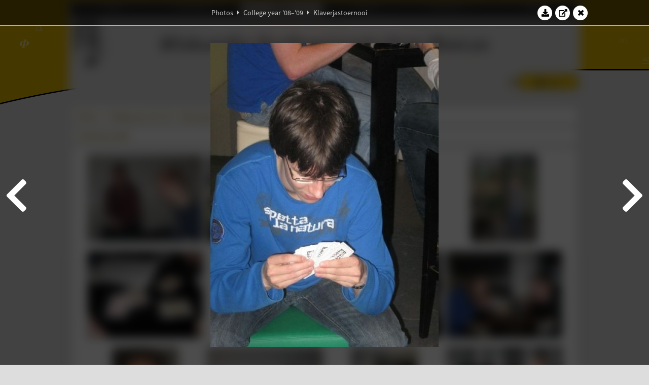

--- FILE ---
content_type: text/html; charset=UTF-8
request_url: https://www.abacus.utwente.nl/album/44-klaverjastoernooi/4636.html
body_size: 13977
content:
<!DOCTYPE html>
<html lang="en">
<head>
    <title>Klaverjastoernooi&mdash;W.S.G. Abacus</title>
    <meta charset="UTF-8">

    <meta name="application-name" content="W.S.G. Abacus">
    <meta name="msapplication-config" content="/browserconfig.xml">
    <meta name="msapplication-TileColor" content="#e6b800">
    <meta name="msapplication-TileImage" content="/build/images/logo144x144.cc22562d.png">
    <meta name="msapplication-navbutton-color" content="#e6b800">
    <meta name="theme-color" content="#E6B800">

    <meta name="apple-mobile-web-app-capable" content="yes">
    <meta name="apple-mobile-web-app-status-bar-style" content="black-translucent">

	    
                <link rel="prev" href="/album/44-klaverjastoernooi/4635.html" />        <link rel="prev" href="/album/44-klaverjastoernooi/4635.html" />    
    <link rel="apple-touch-icon" type="image/png" sizes="57x57" href="/build/images/apple-touch-icon-57x57.936bd1b5.png">
    <link rel="apple-touch-icon" type="image/png" sizes="60x60" href="/build/images/apple-touch-icon-60x60.547b6d1a.png">
    <link rel="apple-touch-icon" type="image/png" sizes="72x72" href="/build/images/apple-touch-icon-72x72.b627ac15.png">
    <link rel="apple-touch-icon" type="image/png" sizes="76x76" href="/build/images/apple-touch-icon-76x76.05ff57c1.png">
    <link rel="apple-touch-icon" type="image/png" sizes="114x114" href="/build/images/apple-touch-icon-114x114.11c8fd93.png">
    <link rel="apple-touch-icon" type="image/png" sizes="120x120" href="/build/images/apple-touch-icon-120x120.c9fdb4b0.png">
    <link rel="apple-touch-icon" type="image/png" sizes="144x144" href="/build/images/apple-touch-icon-144x144.0d9cb8fc.png">
    <link rel="apple-touch-icon" type="image/png" sizes="152x152" href="/build/images/apple-touch-icon-152x152.09d9833f.png">
    <link rel="apple-touch-icon" type="image/png" sizes="180x180" href="/build/images/apple-touch-icon-180x180.b1182a87.png">

    <link rel="icon" type="image/png" sizes="24x24" href="/build/images/logo24x24.0ca544da.png">
    <link rel="icon" type="image/png" sizes="32x32" href="/build/images/logo32x32.8f1b649b.png">
    <link rel="icon" type="image/png" sizes="48x48" href="/build/images/logo48x48.d36cf3e1.png">
    <link rel="icon" type="image/png" sizes="64x64" href="/build/images/logo64x64.958d5817.png">
    <link rel="icon" type="image/png" sizes="96x96" href="/build/images/logo96x96.56f03ebe.png">
    <link rel="icon" type="image/png" sizes="128x128" href="/build/images/logo128x128.b0867273.png">
    <link rel="icon" type="image/png" sizes="160x160" href="/build/images/logo160x160.b0d4da02.png">
    <link rel="icon" type="image/png" sizes="192x192" href="/build/images/logo192x192.f36d0dd4.png">
    <link rel="icon" type="image/png" sizes="194x194" href="/build/images/logo192x192.f36d0dd4.png">
    <link rel="icon" type="image/png" sizes="228x228" href="/build/images/logo228x228.72789462.png">
    <link rel="icon" type="image/png" sizes="16x16" href="/build/images/logo16x16.a597e110.png">
    <meta name="description" content="Website of Wiskundig studiegenootschap Abacus, study association of Applied Mathematics at the University of Twente."/>
    <meta name="keywords" content="abacus, wiskundig studiegenootschap, technische wiskunde, applied mathematics, ewi, universiteit twente, university of twente, wsg, boeken"/>
    <meta name="reply-to" content="board@abacus.utwente.nl">
    <meta name="web_author" content="W.S.G. Abacus">
    <meta name="viewport" content="width=device-width">
    <script type="application/ld+json">
    {
        "contactPoint": [{
            "@type": "ContactPoint",
            "telephone": "+31-53-489-3435",
            "contactType": ["office", "customer service"],
            "availableLanguage": ["English"]
        }]
    }
    </script>
    <script src="/build/79.a3110feb.js"></script><script src="/build/js/intro.e3765381.js"></script>
    
    
    <link href="/include/default_yellow.css" type="text/css" rel="stylesheet">    <link rel="stylesheet" href="/build/font-awesome.min.ae0de415.css">
    <link rel="stylesheet" href="/build/css/intro.c7c59451.css">
        
    <link rel="stylesheet" type="text/css" href="/include/album.css">
    <link rel="stylesheet" type="text/css" href="/include/album_photo_yellow.css?theme=yellow">
        
        
    
        <script type="text/javascript">
        var album_info = [{"num":0,"id":4601,"previous":null,"next":1,"url":"\/album\/44-klaverjastoernooi\/4601.html","albumlink":"\/album\/44-klaverjastoernooi#photo4601","rawalbumlink":"\/album\/44-klaverjastoernooi","toggle_visibility_url":"\/album\/4601\/toggle_public.html","download_photo":"\/album\/44-klaverjastoernooi\/download\/4601.jpg","photoAnchor":"#photo4601","photo":"\/album\/44-klaverjastoernooi\/4601.jpg","srcset":"\/album\/44-klaverjastoernooi\/4601.jpg 1x","photo_largest":"\/album\/44-klaverjastoernooi\/4601_largest.jpg","width":600,"height":450,"public":true,"isVideo":false},{"num":1,"id":4602,"previous":0,"next":2,"url":"\/album\/44-klaverjastoernooi\/4602.html","albumlink":"\/album\/44-klaverjastoernooi#photo4602","rawalbumlink":"\/album\/44-klaverjastoernooi","toggle_visibility_url":"\/album\/4602\/toggle_public.html","download_photo":"\/album\/44-klaverjastoernooi\/download\/4602.jpg","photoAnchor":"#photo4602","photo":"\/album\/44-klaverjastoernooi\/4602.jpg","srcset":"\/album\/44-klaverjastoernooi\/4602.jpg 1x","photo_largest":"\/album\/44-klaverjastoernooi\/4602_largest.jpg","width":600,"height":450,"public":true,"isVideo":false},{"num":2,"id":4603,"previous":1,"next":3,"url":"\/album\/44-klaverjastoernooi\/4603.html","albumlink":"\/album\/44-klaverjastoernooi#photo4603","rawalbumlink":"\/album\/44-klaverjastoernooi","toggle_visibility_url":"\/album\/4603\/toggle_public.html","download_photo":"\/album\/44-klaverjastoernooi\/download\/4603.jpg","photoAnchor":"#photo4603","photo":"\/album\/44-klaverjastoernooi\/4603.jpg","srcset":"\/album\/44-klaverjastoernooi\/4603.jpg 1x","photo_largest":"\/album\/44-klaverjastoernooi\/4603_largest.jpg","width":450,"height":600,"public":true,"isVideo":false},{"num":3,"id":4604,"previous":2,"next":4,"url":"\/album\/44-klaverjastoernooi\/4604.html","albumlink":"\/album\/44-klaverjastoernooi#photo4604","rawalbumlink":"\/album\/44-klaverjastoernooi","toggle_visibility_url":"\/album\/4604\/toggle_public.html","download_photo":"\/album\/44-klaverjastoernooi\/download\/4604.jpg","photoAnchor":"#photo4604","photo":"\/album\/44-klaverjastoernooi\/4604.jpg","srcset":"\/album\/44-klaverjastoernooi\/4604.jpg 1x","photo_largest":"\/album\/44-klaverjastoernooi\/4604_largest.jpg","width":450,"height":600,"public":true,"isVideo":false},{"num":4,"id":4605,"previous":3,"next":5,"url":"\/album\/44-klaverjastoernooi\/4605.html","albumlink":"\/album\/44-klaverjastoernooi#photo4605","rawalbumlink":"\/album\/44-klaverjastoernooi","toggle_visibility_url":"\/album\/4605\/toggle_public.html","download_photo":"\/album\/44-klaverjastoernooi\/download\/4605.jpg","photoAnchor":"#photo4605","photo":"\/album\/44-klaverjastoernooi\/4605.jpg","srcset":"\/album\/44-klaverjastoernooi\/4605.jpg 1x","photo_largest":"\/album\/44-klaverjastoernooi\/4605_largest.jpg","width":600,"height":450,"public":true,"isVideo":false},{"num":5,"id":4606,"previous":4,"next":6,"url":"\/album\/44-klaverjastoernooi\/4606.html","albumlink":"\/album\/44-klaverjastoernooi#photo4606","rawalbumlink":"\/album\/44-klaverjastoernooi","toggle_visibility_url":"\/album\/4606\/toggle_public.html","download_photo":"\/album\/44-klaverjastoernooi\/download\/4606.jpg","photoAnchor":"#photo4606","photo":"\/album\/44-klaverjastoernooi\/4606.jpg","srcset":"\/album\/44-klaverjastoernooi\/4606.jpg 1x","photo_largest":"\/album\/44-klaverjastoernooi\/4606_largest.jpg","width":450,"height":600,"public":true,"isVideo":false},{"num":6,"id":4607,"previous":5,"next":7,"url":"\/album\/44-klaverjastoernooi\/4607.html","albumlink":"\/album\/44-klaverjastoernooi#photo4607","rawalbumlink":"\/album\/44-klaverjastoernooi","toggle_visibility_url":"\/album\/4607\/toggle_public.html","download_photo":"\/album\/44-klaverjastoernooi\/download\/4607.jpg","photoAnchor":"#photo4607","photo":"\/album\/44-klaverjastoernooi\/4607.jpg","srcset":"\/album\/44-klaverjastoernooi\/4607.jpg 1x","photo_largest":"\/album\/44-klaverjastoernooi\/4607_largest.jpg","width":600,"height":450,"public":true,"isVideo":false},{"num":7,"id":4608,"previous":6,"next":8,"url":"\/album\/44-klaverjastoernooi\/4608.html","albumlink":"\/album\/44-klaverjastoernooi#photo4608","rawalbumlink":"\/album\/44-klaverjastoernooi","toggle_visibility_url":"\/album\/4608\/toggle_public.html","download_photo":"\/album\/44-klaverjastoernooi\/download\/4608.jpg","photoAnchor":"#photo4608","photo":"\/album\/44-klaverjastoernooi\/4608.jpg","srcset":"\/album\/44-klaverjastoernooi\/4608.jpg 1x","photo_largest":"\/album\/44-klaverjastoernooi\/4608_largest.jpg","width":600,"height":450,"public":true,"isVideo":false},{"num":8,"id":4609,"previous":7,"next":9,"url":"\/album\/44-klaverjastoernooi\/4609.html","albumlink":"\/album\/44-klaverjastoernooi#photo4609","rawalbumlink":"\/album\/44-klaverjastoernooi","toggle_visibility_url":"\/album\/4609\/toggle_public.html","download_photo":"\/album\/44-klaverjastoernooi\/download\/4609.jpg","photoAnchor":"#photo4609","photo":"\/album\/44-klaverjastoernooi\/4609.jpg","srcset":"\/album\/44-klaverjastoernooi\/4609.jpg 1x","photo_largest":"\/album\/44-klaverjastoernooi\/4609_largest.jpg","width":450,"height":600,"public":true,"isVideo":false},{"num":9,"id":4610,"previous":8,"next":10,"url":"\/album\/44-klaverjastoernooi\/4610.html","albumlink":"\/album\/44-klaverjastoernooi#photo4610","rawalbumlink":"\/album\/44-klaverjastoernooi","toggle_visibility_url":"\/album\/4610\/toggle_public.html","download_photo":"\/album\/44-klaverjastoernooi\/download\/4610.jpg","photoAnchor":"#photo4610","photo":"\/album\/44-klaverjastoernooi\/4610.jpg","srcset":"\/album\/44-klaverjastoernooi\/4610.jpg 1x","photo_largest":"\/album\/44-klaverjastoernooi\/4610_largest.jpg","width":600,"height":450,"public":true,"isVideo":false},{"num":10,"id":4611,"previous":9,"next":11,"url":"\/album\/44-klaverjastoernooi\/4611.html","albumlink":"\/album\/44-klaverjastoernooi#photo4611","rawalbumlink":"\/album\/44-klaverjastoernooi","toggle_visibility_url":"\/album\/4611\/toggle_public.html","download_photo":"\/album\/44-klaverjastoernooi\/download\/4611.jpg","photoAnchor":"#photo4611","photo":"\/album\/44-klaverjastoernooi\/4611.jpg","srcset":"\/album\/44-klaverjastoernooi\/4611.jpg 1x","photo_largest":"\/album\/44-klaverjastoernooi\/4611_largest.jpg","width":450,"height":600,"public":true,"isVideo":false},{"num":11,"id":4612,"previous":10,"next":12,"url":"\/album\/44-klaverjastoernooi\/4612.html","albumlink":"\/album\/44-klaverjastoernooi#photo4612","rawalbumlink":"\/album\/44-klaverjastoernooi","toggle_visibility_url":"\/album\/4612\/toggle_public.html","download_photo":"\/album\/44-klaverjastoernooi\/download\/4612.jpg","photoAnchor":"#photo4612","photo":"\/album\/44-klaverjastoernooi\/4612.jpg","srcset":"\/album\/44-klaverjastoernooi\/4612.jpg 1x","photo_largest":"\/album\/44-klaverjastoernooi\/4612_largest.jpg","width":600,"height":450,"public":true,"isVideo":false},{"num":12,"id":4613,"previous":11,"next":13,"url":"\/album\/44-klaverjastoernooi\/4613.html","albumlink":"\/album\/44-klaverjastoernooi#photo4613","rawalbumlink":"\/album\/44-klaverjastoernooi","toggle_visibility_url":"\/album\/4613\/toggle_public.html","download_photo":"\/album\/44-klaverjastoernooi\/download\/4613.jpg","photoAnchor":"#photo4613","photo":"\/album\/44-klaverjastoernooi\/4613.jpg","srcset":"\/album\/44-klaverjastoernooi\/4613.jpg 1x","photo_largest":"\/album\/44-klaverjastoernooi\/4613_largest.jpg","width":450,"height":600,"public":true,"isVideo":false},{"num":13,"id":4614,"previous":12,"next":14,"url":"\/album\/44-klaverjastoernooi\/4614.html","albumlink":"\/album\/44-klaverjastoernooi#photo4614","rawalbumlink":"\/album\/44-klaverjastoernooi","toggle_visibility_url":"\/album\/4614\/toggle_public.html","download_photo":"\/album\/44-klaverjastoernooi\/download\/4614.jpg","photoAnchor":"#photo4614","photo":"\/album\/44-klaverjastoernooi\/4614.jpg","srcset":"\/album\/44-klaverjastoernooi\/4614.jpg 1x","photo_largest":"\/album\/44-klaverjastoernooi\/4614_largest.jpg","width":600,"height":450,"public":true,"isVideo":false},{"num":14,"id":4615,"previous":13,"next":15,"url":"\/album\/44-klaverjastoernooi\/4615.html","albumlink":"\/album\/44-klaverjastoernooi#photo4615","rawalbumlink":"\/album\/44-klaverjastoernooi","toggle_visibility_url":"\/album\/4615\/toggle_public.html","download_photo":"\/album\/44-klaverjastoernooi\/download\/4615.jpg","photoAnchor":"#photo4615","photo":"\/album\/44-klaverjastoernooi\/4615.jpg","srcset":"\/album\/44-klaverjastoernooi\/4615.jpg 1x","photo_largest":"\/album\/44-klaverjastoernooi\/4615_largest.jpg","width":600,"height":450,"public":true,"isVideo":false},{"num":15,"id":4616,"previous":14,"next":16,"url":"\/album\/44-klaverjastoernooi\/4616.html","albumlink":"\/album\/44-klaverjastoernooi#photo4616","rawalbumlink":"\/album\/44-klaverjastoernooi","toggle_visibility_url":"\/album\/4616\/toggle_public.html","download_photo":"\/album\/44-klaverjastoernooi\/download\/4616.jpg","photoAnchor":"#photo4616","photo":"\/album\/44-klaverjastoernooi\/4616.jpg","srcset":"\/album\/44-klaverjastoernooi\/4616.jpg 1x","photo_largest":"\/album\/44-klaverjastoernooi\/4616_largest.jpg","width":600,"height":450,"public":true,"isVideo":false},{"num":16,"id":4617,"previous":15,"next":17,"url":"\/album\/44-klaverjastoernooi\/4617.html","albumlink":"\/album\/44-klaverjastoernooi#photo4617","rawalbumlink":"\/album\/44-klaverjastoernooi","toggle_visibility_url":"\/album\/4617\/toggle_public.html","download_photo":"\/album\/44-klaverjastoernooi\/download\/4617.jpg","photoAnchor":"#photo4617","photo":"\/album\/44-klaverjastoernooi\/4617.jpg","srcset":"\/album\/44-klaverjastoernooi\/4617.jpg 1x","photo_largest":"\/album\/44-klaverjastoernooi\/4617_largest.jpg","width":450,"height":600,"public":true,"isVideo":false},{"num":17,"id":4618,"previous":16,"next":18,"url":"\/album\/44-klaverjastoernooi\/4618.html","albumlink":"\/album\/44-klaverjastoernooi#photo4618","rawalbumlink":"\/album\/44-klaverjastoernooi","toggle_visibility_url":"\/album\/4618\/toggle_public.html","download_photo":"\/album\/44-klaverjastoernooi\/download\/4618.jpg","photoAnchor":"#photo4618","photo":"\/album\/44-klaverjastoernooi\/4618.jpg","srcset":"\/album\/44-klaverjastoernooi\/4618.jpg 1x","photo_largest":"\/album\/44-klaverjastoernooi\/4618_largest.jpg","width":450,"height":600,"public":true,"isVideo":false},{"num":18,"id":4619,"previous":17,"next":19,"url":"\/album\/44-klaverjastoernooi\/4619.html","albumlink":"\/album\/44-klaverjastoernooi#photo4619","rawalbumlink":"\/album\/44-klaverjastoernooi","toggle_visibility_url":"\/album\/4619\/toggle_public.html","download_photo":"\/album\/44-klaverjastoernooi\/download\/4619.jpg","photoAnchor":"#photo4619","photo":"\/album\/44-klaverjastoernooi\/4619.jpg","srcset":"\/album\/44-klaverjastoernooi\/4619.jpg 1x","photo_largest":"\/album\/44-klaverjastoernooi\/4619_largest.jpg","width":450,"height":600,"public":true,"isVideo":false},{"num":19,"id":4620,"previous":18,"next":20,"url":"\/album\/44-klaverjastoernooi\/4620.html","albumlink":"\/album\/44-klaverjastoernooi#photo4620","rawalbumlink":"\/album\/44-klaverjastoernooi","toggle_visibility_url":"\/album\/4620\/toggle_public.html","download_photo":"\/album\/44-klaverjastoernooi\/download\/4620.jpg","photoAnchor":"#photo4620","photo":"\/album\/44-klaverjastoernooi\/4620.jpg","srcset":"\/album\/44-klaverjastoernooi\/4620.jpg 1x","photo_largest":"\/album\/44-klaverjastoernooi\/4620_largest.jpg","width":450,"height":600,"public":true,"isVideo":false},{"num":20,"id":4621,"previous":19,"next":21,"url":"\/album\/44-klaverjastoernooi\/4621.html","albumlink":"\/album\/44-klaverjastoernooi#photo4621","rawalbumlink":"\/album\/44-klaverjastoernooi","toggle_visibility_url":"\/album\/4621\/toggle_public.html","download_photo":"\/album\/44-klaverjastoernooi\/download\/4621.jpg","photoAnchor":"#photo4621","photo":"\/album\/44-klaverjastoernooi\/4621.jpg","srcset":"\/album\/44-klaverjastoernooi\/4621.jpg 1x","photo_largest":"\/album\/44-klaverjastoernooi\/4621_largest.jpg","width":600,"height":450,"public":true,"isVideo":false},{"num":21,"id":4622,"previous":20,"next":22,"url":"\/album\/44-klaverjastoernooi\/4622.html","albumlink":"\/album\/44-klaverjastoernooi#photo4622","rawalbumlink":"\/album\/44-klaverjastoernooi","toggle_visibility_url":"\/album\/4622\/toggle_public.html","download_photo":"\/album\/44-klaverjastoernooi\/download\/4622.jpg","photoAnchor":"#photo4622","photo":"\/album\/44-klaverjastoernooi\/4622.jpg","srcset":"\/album\/44-klaverjastoernooi\/4622.jpg 1x","photo_largest":"\/album\/44-klaverjastoernooi\/4622_largest.jpg","width":600,"height":450,"public":true,"isVideo":false},{"num":22,"id":4623,"previous":21,"next":23,"url":"\/album\/44-klaverjastoernooi\/4623.html","albumlink":"\/album\/44-klaverjastoernooi#photo4623","rawalbumlink":"\/album\/44-klaverjastoernooi","toggle_visibility_url":"\/album\/4623\/toggle_public.html","download_photo":"\/album\/44-klaverjastoernooi\/download\/4623.jpg","photoAnchor":"#photo4623","photo":"\/album\/44-klaverjastoernooi\/4623.jpg","srcset":"\/album\/44-klaverjastoernooi\/4623.jpg 1x","photo_largest":"\/album\/44-klaverjastoernooi\/4623_largest.jpg","width":600,"height":450,"public":true,"isVideo":false},{"num":23,"id":4624,"previous":22,"next":24,"url":"\/album\/44-klaverjastoernooi\/4624.html","albumlink":"\/album\/44-klaverjastoernooi#photo4624","rawalbumlink":"\/album\/44-klaverjastoernooi","toggle_visibility_url":"\/album\/4624\/toggle_public.html","download_photo":"\/album\/44-klaverjastoernooi\/download\/4624.jpg","photoAnchor":"#photo4624","photo":"\/album\/44-klaverjastoernooi\/4624.jpg","srcset":"\/album\/44-klaverjastoernooi\/4624.jpg 1x","photo_largest":"\/album\/44-klaverjastoernooi\/4624_largest.jpg","width":600,"height":450,"public":true,"isVideo":false},{"num":24,"id":4625,"previous":23,"next":25,"url":"\/album\/44-klaverjastoernooi\/4625.html","albumlink":"\/album\/44-klaverjastoernooi#photo4625","rawalbumlink":"\/album\/44-klaverjastoernooi","toggle_visibility_url":"\/album\/4625\/toggle_public.html","download_photo":"\/album\/44-klaverjastoernooi\/download\/4625.jpg","photoAnchor":"#photo4625","photo":"\/album\/44-klaverjastoernooi\/4625.jpg","srcset":"\/album\/44-klaverjastoernooi\/4625.jpg 1x","photo_largest":"\/album\/44-klaverjastoernooi\/4625_largest.jpg","width":600,"height":450,"public":true,"isVideo":false},{"num":25,"id":4626,"previous":24,"next":26,"url":"\/album\/44-klaverjastoernooi\/4626.html","albumlink":"\/album\/44-klaverjastoernooi#photo4626","rawalbumlink":"\/album\/44-klaverjastoernooi","toggle_visibility_url":"\/album\/4626\/toggle_public.html","download_photo":"\/album\/44-klaverjastoernooi\/download\/4626.jpg","photoAnchor":"#photo4626","photo":"\/album\/44-klaverjastoernooi\/4626.jpg","srcset":"\/album\/44-klaverjastoernooi\/4626.jpg 1x","photo_largest":"\/album\/44-klaverjastoernooi\/4626_largest.jpg","width":600,"height":450,"public":true,"isVideo":false},{"num":26,"id":4627,"previous":25,"next":27,"url":"\/album\/44-klaverjastoernooi\/4627.html","albumlink":"\/album\/44-klaverjastoernooi#photo4627","rawalbumlink":"\/album\/44-klaverjastoernooi","toggle_visibility_url":"\/album\/4627\/toggle_public.html","download_photo":"\/album\/44-klaverjastoernooi\/download\/4627.jpg","photoAnchor":"#photo4627","photo":"\/album\/44-klaverjastoernooi\/4627.jpg","srcset":"\/album\/44-klaverjastoernooi\/4627.jpg 1x","photo_largest":"\/album\/44-klaverjastoernooi\/4627_largest.jpg","width":450,"height":600,"public":true,"isVideo":false},{"num":27,"id":4628,"previous":26,"next":28,"url":"\/album\/44-klaverjastoernooi\/4628.html","albumlink":"\/album\/44-klaverjastoernooi#photo4628","rawalbumlink":"\/album\/44-klaverjastoernooi","toggle_visibility_url":"\/album\/4628\/toggle_public.html","download_photo":"\/album\/44-klaverjastoernooi\/download\/4628.jpg","photoAnchor":"#photo4628","photo":"\/album\/44-klaverjastoernooi\/4628.jpg","srcset":"\/album\/44-klaverjastoernooi\/4628.jpg 1x","photo_largest":"\/album\/44-klaverjastoernooi\/4628_largest.jpg","width":450,"height":600,"public":true,"isVideo":false},{"num":28,"id":4629,"previous":27,"next":29,"url":"\/album\/44-klaverjastoernooi\/4629.html","albumlink":"\/album\/44-klaverjastoernooi#photo4629","rawalbumlink":"\/album\/44-klaverjastoernooi","toggle_visibility_url":"\/album\/4629\/toggle_public.html","download_photo":"\/album\/44-klaverjastoernooi\/download\/4629.jpg","photoAnchor":"#photo4629","photo":"\/album\/44-klaverjastoernooi\/4629.jpg","srcset":"\/album\/44-klaverjastoernooi\/4629.jpg 1x","photo_largest":"\/album\/44-klaverjastoernooi\/4629_largest.jpg","width":600,"height":450,"public":true,"isVideo":false},{"num":29,"id":4630,"previous":28,"next":30,"url":"\/album\/44-klaverjastoernooi\/4630.html","albumlink":"\/album\/44-klaverjastoernooi#photo4630","rawalbumlink":"\/album\/44-klaverjastoernooi","toggle_visibility_url":"\/album\/4630\/toggle_public.html","download_photo":"\/album\/44-klaverjastoernooi\/download\/4630.jpg","photoAnchor":"#photo4630","photo":"\/album\/44-klaverjastoernooi\/4630.jpg","srcset":"\/album\/44-klaverjastoernooi\/4630.jpg 1x","photo_largest":"\/album\/44-klaverjastoernooi\/4630_largest.jpg","width":450,"height":600,"public":true,"isVideo":false},{"num":30,"id":4631,"previous":29,"next":31,"url":"\/album\/44-klaverjastoernooi\/4631.html","albumlink":"\/album\/44-klaverjastoernooi#photo4631","rawalbumlink":"\/album\/44-klaverjastoernooi","toggle_visibility_url":"\/album\/4631\/toggle_public.html","download_photo":"\/album\/44-klaverjastoernooi\/download\/4631.jpg","photoAnchor":"#photo4631","photo":"\/album\/44-klaverjastoernooi\/4631.jpg","srcset":"\/album\/44-klaverjastoernooi\/4631.jpg 1x","photo_largest":"\/album\/44-klaverjastoernooi\/4631_largest.jpg","width":600,"height":450,"public":true,"isVideo":false},{"num":31,"id":4632,"previous":30,"next":32,"url":"\/album\/44-klaverjastoernooi\/4632.html","albumlink":"\/album\/44-klaverjastoernooi#photo4632","rawalbumlink":"\/album\/44-klaverjastoernooi","toggle_visibility_url":"\/album\/4632\/toggle_public.html","download_photo":"\/album\/44-klaverjastoernooi\/download\/4632.jpg","photoAnchor":"#photo4632","photo":"\/album\/44-klaverjastoernooi\/4632.jpg","srcset":"\/album\/44-klaverjastoernooi\/4632.jpg 1x","photo_largest":"\/album\/44-klaverjastoernooi\/4632_largest.jpg","width":600,"height":450,"public":true,"isVideo":false},{"num":32,"id":4633,"previous":31,"next":33,"url":"\/album\/44-klaverjastoernooi\/4633.html","albumlink":"\/album\/44-klaverjastoernooi#photo4633","rawalbumlink":"\/album\/44-klaverjastoernooi","toggle_visibility_url":"\/album\/4633\/toggle_public.html","download_photo":"\/album\/44-klaverjastoernooi\/download\/4633.jpg","photoAnchor":"#photo4633","photo":"\/album\/44-klaverjastoernooi\/4633.jpg","srcset":"\/album\/44-klaverjastoernooi\/4633.jpg 1x","photo_largest":"\/album\/44-klaverjastoernooi\/4633_largest.jpg","width":600,"height":450,"public":true,"isVideo":false},{"num":33,"id":4634,"previous":32,"next":34,"url":"\/album\/44-klaverjastoernooi\/4634.html","albumlink":"\/album\/44-klaverjastoernooi#photo4634","rawalbumlink":"\/album\/44-klaverjastoernooi","toggle_visibility_url":"\/album\/4634\/toggle_public.html","download_photo":"\/album\/44-klaverjastoernooi\/download\/4634.jpg","photoAnchor":"#photo4634","photo":"\/album\/44-klaverjastoernooi\/4634.jpg","srcset":"\/album\/44-klaverjastoernooi\/4634.jpg 1x","photo_largest":"\/album\/44-klaverjastoernooi\/4634_largest.jpg","width":450,"height":600,"public":true,"isVideo":false},{"num":34,"id":4635,"previous":33,"next":35,"url":"\/album\/44-klaverjastoernooi\/4635.html","albumlink":"\/album\/44-klaverjastoernooi#photo4635","rawalbumlink":"\/album\/44-klaverjastoernooi","toggle_visibility_url":"\/album\/4635\/toggle_public.html","download_photo":"\/album\/44-klaverjastoernooi\/download\/4635.jpg","photoAnchor":"#photo4635","photo":"\/album\/44-klaverjastoernooi\/4635.jpg","srcset":"\/album\/44-klaverjastoernooi\/4635.jpg 1x","photo_largest":"\/album\/44-klaverjastoernooi\/4635_largest.jpg","width":600,"height":450,"public":true,"isVideo":false},{"num":35,"id":4636,"previous":34,"next":36,"url":"\/album\/44-klaverjastoernooi\/4636.html","albumlink":"\/album\/44-klaverjastoernooi#photo4636","rawalbumlink":"\/album\/44-klaverjastoernooi","toggle_visibility_url":"\/album\/4636\/toggle_public.html","download_photo":"\/album\/44-klaverjastoernooi\/download\/4636.jpg","photoAnchor":"#photo4636","photo":"\/album\/44-klaverjastoernooi\/4636.jpg","srcset":"\/album\/44-klaverjastoernooi\/4636.jpg 1x","photo_largest":"\/album\/44-klaverjastoernooi\/4636_largest.jpg","width":450,"height":600,"public":true,"isVideo":false},{"num":36,"id":4637,"previous":35,"next":37,"url":"\/album\/44-klaverjastoernooi\/4637.html","albumlink":"\/album\/44-klaverjastoernooi#photo4637","rawalbumlink":"\/album\/44-klaverjastoernooi","toggle_visibility_url":"\/album\/4637\/toggle_public.html","download_photo":"\/album\/44-klaverjastoernooi\/download\/4637.jpg","photoAnchor":"#photo4637","photo":"\/album\/44-klaverjastoernooi\/4637.jpg","srcset":"\/album\/44-klaverjastoernooi\/4637.jpg 1x","photo_largest":"\/album\/44-klaverjastoernooi\/4637_largest.jpg","width":450,"height":600,"public":true,"isVideo":false},{"num":37,"id":4638,"previous":36,"next":38,"url":"\/album\/44-klaverjastoernooi\/4638.html","albumlink":"\/album\/44-klaverjastoernooi#photo4638","rawalbumlink":"\/album\/44-klaverjastoernooi","toggle_visibility_url":"\/album\/4638\/toggle_public.html","download_photo":"\/album\/44-klaverjastoernooi\/download\/4638.jpg","photoAnchor":"#photo4638","photo":"\/album\/44-klaverjastoernooi\/4638.jpg","srcset":"\/album\/44-klaverjastoernooi\/4638.jpg 1x","photo_largest":"\/album\/44-klaverjastoernooi\/4638_largest.jpg","width":600,"height":450,"public":true,"isVideo":false},{"num":38,"id":4639,"previous":37,"next":39,"url":"\/album\/44-klaverjastoernooi\/4639.html","albumlink":"\/album\/44-klaverjastoernooi#photo4639","rawalbumlink":"\/album\/44-klaverjastoernooi","toggle_visibility_url":"\/album\/4639\/toggle_public.html","download_photo":"\/album\/44-klaverjastoernooi\/download\/4639.jpg","photoAnchor":"#photo4639","photo":"\/album\/44-klaverjastoernooi\/4639.jpg","srcset":"\/album\/44-klaverjastoernooi\/4639.jpg 1x","photo_largest":"\/album\/44-klaverjastoernooi\/4639_largest.jpg","width":600,"height":450,"public":true,"isVideo":false},{"num":39,"id":4640,"previous":38,"next":40,"url":"\/album\/44-klaverjastoernooi\/4640.html","albumlink":"\/album\/44-klaverjastoernooi#photo4640","rawalbumlink":"\/album\/44-klaverjastoernooi","toggle_visibility_url":"\/album\/4640\/toggle_public.html","download_photo":"\/album\/44-klaverjastoernooi\/download\/4640.jpg","photoAnchor":"#photo4640","photo":"\/album\/44-klaverjastoernooi\/4640.jpg","srcset":"\/album\/44-klaverjastoernooi\/4640.jpg 1x","photo_largest":"\/album\/44-klaverjastoernooi\/4640_largest.jpg","width":450,"height":600,"public":true,"isVideo":false},{"num":40,"id":4641,"previous":39,"next":41,"url":"\/album\/44-klaverjastoernooi\/4641.html","albumlink":"\/album\/44-klaverjastoernooi#photo4641","rawalbumlink":"\/album\/44-klaverjastoernooi","toggle_visibility_url":"\/album\/4641\/toggle_public.html","download_photo":"\/album\/44-klaverjastoernooi\/download\/4641.jpg","photoAnchor":"#photo4641","photo":"\/album\/44-klaverjastoernooi\/4641.jpg","srcset":"\/album\/44-klaverjastoernooi\/4641.jpg 1x","photo_largest":"\/album\/44-klaverjastoernooi\/4641_largest.jpg","width":600,"height":450,"public":true,"isVideo":false},{"num":41,"id":4642,"previous":40,"next":42,"url":"\/album\/44-klaverjastoernooi\/4642.html","albumlink":"\/album\/44-klaverjastoernooi#photo4642","rawalbumlink":"\/album\/44-klaverjastoernooi","toggle_visibility_url":"\/album\/4642\/toggle_public.html","download_photo":"\/album\/44-klaverjastoernooi\/download\/4642.jpg","photoAnchor":"#photo4642","photo":"\/album\/44-klaverjastoernooi\/4642.jpg","srcset":"\/album\/44-klaverjastoernooi\/4642.jpg 1x","photo_largest":"\/album\/44-klaverjastoernooi\/4642_largest.jpg","width":600,"height":450,"public":true,"isVideo":false},{"num":42,"id":4643,"previous":41,"next":43,"url":"\/album\/44-klaverjastoernooi\/4643.html","albumlink":"\/album\/44-klaverjastoernooi#photo4643","rawalbumlink":"\/album\/44-klaverjastoernooi","toggle_visibility_url":"\/album\/4643\/toggle_public.html","download_photo":"\/album\/44-klaverjastoernooi\/download\/4643.jpg","photoAnchor":"#photo4643","photo":"\/album\/44-klaverjastoernooi\/4643.jpg","srcset":"\/album\/44-klaverjastoernooi\/4643.jpg 1x","photo_largest":"\/album\/44-klaverjastoernooi\/4643_largest.jpg","width":600,"height":450,"public":true,"isVideo":false},{"num":43,"id":4644,"previous":42,"next":44,"url":"\/album\/44-klaverjastoernooi\/4644.html","albumlink":"\/album\/44-klaverjastoernooi#photo4644","rawalbumlink":"\/album\/44-klaverjastoernooi","toggle_visibility_url":"\/album\/4644\/toggle_public.html","download_photo":"\/album\/44-klaverjastoernooi\/download\/4644.jpg","photoAnchor":"#photo4644","photo":"\/album\/44-klaverjastoernooi\/4644.jpg","srcset":"\/album\/44-klaverjastoernooi\/4644.jpg 1x","photo_largest":"\/album\/44-klaverjastoernooi\/4644_largest.jpg","width":450,"height":600,"public":true,"isVideo":false},{"num":44,"id":4645,"previous":43,"next":45,"url":"\/album\/44-klaverjastoernooi\/4645.html","albumlink":"\/album\/44-klaverjastoernooi#photo4645","rawalbumlink":"\/album\/44-klaverjastoernooi","toggle_visibility_url":"\/album\/4645\/toggle_public.html","download_photo":"\/album\/44-klaverjastoernooi\/download\/4645.jpg","photoAnchor":"#photo4645","photo":"\/album\/44-klaverjastoernooi\/4645.jpg","srcset":"\/album\/44-klaverjastoernooi\/4645.jpg 1x","photo_largest":"\/album\/44-klaverjastoernooi\/4645_largest.jpg","width":450,"height":600,"public":true,"isVideo":false},{"num":45,"id":4646,"previous":44,"next":46,"url":"\/album\/44-klaverjastoernooi\/4646.html","albumlink":"\/album\/44-klaverjastoernooi#photo4646","rawalbumlink":"\/album\/44-klaverjastoernooi","toggle_visibility_url":"\/album\/4646\/toggle_public.html","download_photo":"\/album\/44-klaverjastoernooi\/download\/4646.jpg","photoAnchor":"#photo4646","photo":"\/album\/44-klaverjastoernooi\/4646.jpg","srcset":"\/album\/44-klaverjastoernooi\/4646.jpg 1x","photo_largest":"\/album\/44-klaverjastoernooi\/4646_largest.jpg","width":450,"height":600,"public":true,"isVideo":false},{"num":46,"id":4647,"previous":45,"next":47,"url":"\/album\/44-klaverjastoernooi\/4647.html","albumlink":"\/album\/44-klaverjastoernooi#photo4647","rawalbumlink":"\/album\/44-klaverjastoernooi","toggle_visibility_url":"\/album\/4647\/toggle_public.html","download_photo":"\/album\/44-klaverjastoernooi\/download\/4647.jpg","photoAnchor":"#photo4647","photo":"\/album\/44-klaverjastoernooi\/4647.jpg","srcset":"\/album\/44-klaverjastoernooi\/4647.jpg 1x","photo_largest":"\/album\/44-klaverjastoernooi\/4647_largest.jpg","width":450,"height":600,"public":true,"isVideo":false},{"num":47,"id":4648,"previous":46,"next":48,"url":"\/album\/44-klaverjastoernooi\/4648.html","albumlink":"\/album\/44-klaverjastoernooi#photo4648","rawalbumlink":"\/album\/44-klaverjastoernooi","toggle_visibility_url":"\/album\/4648\/toggle_public.html","download_photo":"\/album\/44-klaverjastoernooi\/download\/4648.jpg","photoAnchor":"#photo4648","photo":"\/album\/44-klaverjastoernooi\/4648.jpg","srcset":"\/album\/44-klaverjastoernooi\/4648.jpg 1x","photo_largest":"\/album\/44-klaverjastoernooi\/4648_largest.jpg","width":450,"height":600,"public":true,"isVideo":false},{"num":48,"id":4649,"previous":47,"next":49,"url":"\/album\/44-klaverjastoernooi\/4649.html","albumlink":"\/album\/44-klaverjastoernooi#photo4649","rawalbumlink":"\/album\/44-klaverjastoernooi","toggle_visibility_url":"\/album\/4649\/toggle_public.html","download_photo":"\/album\/44-klaverjastoernooi\/download\/4649.jpg","photoAnchor":"#photo4649","photo":"\/album\/44-klaverjastoernooi\/4649.jpg","srcset":"\/album\/44-klaverjastoernooi\/4649.jpg 1x","photo_largest":"\/album\/44-klaverjastoernooi\/4649_largest.jpg","width":450,"height":600,"public":true,"isVideo":false},{"num":49,"id":4650,"previous":48,"next":50,"url":"\/album\/44-klaverjastoernooi\/4650.html","albumlink":"\/album\/44-klaverjastoernooi#photo4650","rawalbumlink":"\/album\/44-klaverjastoernooi","toggle_visibility_url":"\/album\/4650\/toggle_public.html","download_photo":"\/album\/44-klaverjastoernooi\/download\/4650.jpg","photoAnchor":"#photo4650","photo":"\/album\/44-klaverjastoernooi\/4650.jpg","srcset":"\/album\/44-klaverjastoernooi\/4650.jpg 1x","photo_largest":"\/album\/44-klaverjastoernooi\/4650_largest.jpg","width":600,"height":450,"public":true,"isVideo":false},{"num":50,"id":4651,"previous":49,"next":51,"url":"\/album\/44-klaverjastoernooi\/4651.html","albumlink":"\/album\/44-klaverjastoernooi#photo4651","rawalbumlink":"\/album\/44-klaverjastoernooi","toggle_visibility_url":"\/album\/4651\/toggle_public.html","download_photo":"\/album\/44-klaverjastoernooi\/download\/4651.jpg","photoAnchor":"#photo4651","photo":"\/album\/44-klaverjastoernooi\/4651.jpg","srcset":"\/album\/44-klaverjastoernooi\/4651.jpg 1x","photo_largest":"\/album\/44-klaverjastoernooi\/4651_largest.jpg","width":450,"height":600,"public":true,"isVideo":false},{"num":51,"id":4652,"previous":50,"next":52,"url":"\/album\/44-klaverjastoernooi\/4652.html","albumlink":"\/album\/44-klaverjastoernooi#photo4652","rawalbumlink":"\/album\/44-klaverjastoernooi","toggle_visibility_url":"\/album\/4652\/toggle_public.html","download_photo":"\/album\/44-klaverjastoernooi\/download\/4652.jpg","photoAnchor":"#photo4652","photo":"\/album\/44-klaverjastoernooi\/4652.jpg","srcset":"\/album\/44-klaverjastoernooi\/4652.jpg 1x","photo_largest":"\/album\/44-klaverjastoernooi\/4652_largest.jpg","width":450,"height":600,"public":true,"isVideo":false},{"num":52,"id":4653,"previous":51,"next":53,"url":"\/album\/44-klaverjastoernooi\/4653.html","albumlink":"\/album\/44-klaverjastoernooi#photo4653","rawalbumlink":"\/album\/44-klaverjastoernooi","toggle_visibility_url":"\/album\/4653\/toggle_public.html","download_photo":"\/album\/44-klaverjastoernooi\/download\/4653.jpg","photoAnchor":"#photo4653","photo":"\/album\/44-klaverjastoernooi\/4653.jpg","srcset":"\/album\/44-klaverjastoernooi\/4653.jpg 1x","photo_largest":"\/album\/44-klaverjastoernooi\/4653_largest.jpg","width":600,"height":450,"public":true,"isVideo":false},{"num":53,"id":4654,"previous":52,"next":54,"url":"\/album\/44-klaverjastoernooi\/4654.html","albumlink":"\/album\/44-klaverjastoernooi#photo4654","rawalbumlink":"\/album\/44-klaverjastoernooi","toggle_visibility_url":"\/album\/4654\/toggle_public.html","download_photo":"\/album\/44-klaverjastoernooi\/download\/4654.jpg","photoAnchor":"#photo4654","photo":"\/album\/44-klaverjastoernooi\/4654.jpg","srcset":"\/album\/44-klaverjastoernooi\/4654.jpg 1x","photo_largest":"\/album\/44-klaverjastoernooi\/4654_largest.jpg","width":450,"height":600,"public":true,"isVideo":false},{"num":54,"id":4655,"previous":53,"next":55,"url":"\/album\/44-klaverjastoernooi\/4655.html","albumlink":"\/album\/44-klaverjastoernooi#photo4655","rawalbumlink":"\/album\/44-klaverjastoernooi","toggle_visibility_url":"\/album\/4655\/toggle_public.html","download_photo":"\/album\/44-klaverjastoernooi\/download\/4655.jpg","photoAnchor":"#photo4655","photo":"\/album\/44-klaverjastoernooi\/4655.jpg","srcset":"\/album\/44-klaverjastoernooi\/4655.jpg 1x","photo_largest":"\/album\/44-klaverjastoernooi\/4655_largest.jpg","width":450,"height":600,"public":true,"isVideo":false},{"num":55,"id":4656,"previous":54,"next":56,"url":"\/album\/44-klaverjastoernooi\/4656.html","albumlink":"\/album\/44-klaverjastoernooi#photo4656","rawalbumlink":"\/album\/44-klaverjastoernooi","toggle_visibility_url":"\/album\/4656\/toggle_public.html","download_photo":"\/album\/44-klaverjastoernooi\/download\/4656.jpg","photoAnchor":"#photo4656","photo":"\/album\/44-klaverjastoernooi\/4656.jpg","srcset":"\/album\/44-klaverjastoernooi\/4656.jpg 1x","photo_largest":"\/album\/44-klaverjastoernooi\/4656_largest.jpg","width":600,"height":450,"public":true,"isVideo":false},{"num":56,"id":4657,"previous":55,"next":57,"url":"\/album\/44-klaverjastoernooi\/4657.html","albumlink":"\/album\/44-klaverjastoernooi#photo4657","rawalbumlink":"\/album\/44-klaverjastoernooi","toggle_visibility_url":"\/album\/4657\/toggle_public.html","download_photo":"\/album\/44-klaverjastoernooi\/download\/4657.jpg","photoAnchor":"#photo4657","photo":"\/album\/44-klaverjastoernooi\/4657.jpg","srcset":"\/album\/44-klaverjastoernooi\/4657.jpg 1x","photo_largest":"\/album\/44-klaverjastoernooi\/4657_largest.jpg","width":600,"height":450,"public":true,"isVideo":false},{"num":57,"id":4658,"previous":56,"next":58,"url":"\/album\/44-klaverjastoernooi\/4658.html","albumlink":"\/album\/44-klaverjastoernooi#photo4658","rawalbumlink":"\/album\/44-klaverjastoernooi","toggle_visibility_url":"\/album\/4658\/toggle_public.html","download_photo":"\/album\/44-klaverjastoernooi\/download\/4658.jpg","photoAnchor":"#photo4658","photo":"\/album\/44-klaverjastoernooi\/4658.jpg","srcset":"\/album\/44-klaverjastoernooi\/4658.jpg 1x","photo_largest":"\/album\/44-klaverjastoernooi\/4658_largest.jpg","width":450,"height":600,"public":true,"isVideo":false},{"num":58,"id":4659,"previous":57,"next":59,"url":"\/album\/44-klaverjastoernooi\/4659.html","albumlink":"\/album\/44-klaverjastoernooi#photo4659","rawalbumlink":"\/album\/44-klaverjastoernooi","toggle_visibility_url":"\/album\/4659\/toggle_public.html","download_photo":"\/album\/44-klaverjastoernooi\/download\/4659.jpg","photoAnchor":"#photo4659","photo":"\/album\/44-klaverjastoernooi\/4659.jpg","srcset":"\/album\/44-klaverjastoernooi\/4659.jpg 1x","photo_largest":"\/album\/44-klaverjastoernooi\/4659_largest.jpg","width":600,"height":450,"public":true,"isVideo":false},{"num":59,"id":4660,"previous":58,"next":60,"url":"\/album\/44-klaverjastoernooi\/4660.html","albumlink":"\/album\/44-klaverjastoernooi#photo4660","rawalbumlink":"\/album\/44-klaverjastoernooi","toggle_visibility_url":"\/album\/4660\/toggle_public.html","download_photo":"\/album\/44-klaverjastoernooi\/download\/4660.jpg","photoAnchor":"#photo4660","photo":"\/album\/44-klaverjastoernooi\/4660.jpg","srcset":"\/album\/44-klaverjastoernooi\/4660.jpg 1x","photo_largest":"\/album\/44-klaverjastoernooi\/4660_largest.jpg","width":450,"height":600,"public":true,"isVideo":false},{"num":60,"id":4661,"previous":59,"next":61,"url":"\/album\/44-klaverjastoernooi\/4661.html","albumlink":"\/album\/44-klaverjastoernooi#photo4661","rawalbumlink":"\/album\/44-klaverjastoernooi","toggle_visibility_url":"\/album\/4661\/toggle_public.html","download_photo":"\/album\/44-klaverjastoernooi\/download\/4661.jpg","photoAnchor":"#photo4661","photo":"\/album\/44-klaverjastoernooi\/4661.jpg","srcset":"\/album\/44-klaverjastoernooi\/4661.jpg 1x","photo_largest":"\/album\/44-klaverjastoernooi\/4661_largest.jpg","width":450,"height":600,"public":true,"isVideo":false},{"num":61,"id":4662,"previous":60,"next":62,"url":"\/album\/44-klaverjastoernooi\/4662.html","albumlink":"\/album\/44-klaverjastoernooi#photo4662","rawalbumlink":"\/album\/44-klaverjastoernooi","toggle_visibility_url":"\/album\/4662\/toggle_public.html","download_photo":"\/album\/44-klaverjastoernooi\/download\/4662.jpg","photoAnchor":"#photo4662","photo":"\/album\/44-klaverjastoernooi\/4662.jpg","srcset":"\/album\/44-klaverjastoernooi\/4662.jpg 1x","photo_largest":"\/album\/44-klaverjastoernooi\/4662_largest.jpg","width":600,"height":450,"public":true,"isVideo":false},{"num":62,"id":4663,"previous":61,"next":63,"url":"\/album\/44-klaverjastoernooi\/4663.html","albumlink":"\/album\/44-klaverjastoernooi#photo4663","rawalbumlink":"\/album\/44-klaverjastoernooi","toggle_visibility_url":"\/album\/4663\/toggle_public.html","download_photo":"\/album\/44-klaverjastoernooi\/download\/4663.jpg","photoAnchor":"#photo4663","photo":"\/album\/44-klaverjastoernooi\/4663.jpg","srcset":"\/album\/44-klaverjastoernooi\/4663.jpg 1x","photo_largest":"\/album\/44-klaverjastoernooi\/4663_largest.jpg","width":600,"height":450,"public":true,"isVideo":false},{"num":63,"id":4664,"previous":62,"next":64,"url":"\/album\/44-klaverjastoernooi\/4664.html","albumlink":"\/album\/44-klaverjastoernooi#photo4664","rawalbumlink":"\/album\/44-klaverjastoernooi","toggle_visibility_url":"\/album\/4664\/toggle_public.html","download_photo":"\/album\/44-klaverjastoernooi\/download\/4664.jpg","photoAnchor":"#photo4664","photo":"\/album\/44-klaverjastoernooi\/4664.jpg","srcset":"\/album\/44-klaverjastoernooi\/4664.jpg 1x","photo_largest":"\/album\/44-klaverjastoernooi\/4664_largest.jpg","width":600,"height":450,"public":true,"isVideo":false},{"num":64,"id":4665,"previous":63,"next":65,"url":"\/album\/44-klaverjastoernooi\/4665.html","albumlink":"\/album\/44-klaverjastoernooi#photo4665","rawalbumlink":"\/album\/44-klaverjastoernooi","toggle_visibility_url":"\/album\/4665\/toggle_public.html","download_photo":"\/album\/44-klaverjastoernooi\/download\/4665.jpg","photoAnchor":"#photo4665","photo":"\/album\/44-klaverjastoernooi\/4665.jpg","srcset":"\/album\/44-klaverjastoernooi\/4665.jpg 1x","photo_largest":"\/album\/44-klaverjastoernooi\/4665_largest.jpg","width":600,"height":450,"public":true,"isVideo":false},{"num":65,"id":4666,"previous":64,"next":66,"url":"\/album\/44-klaverjastoernooi\/4666.html","albumlink":"\/album\/44-klaverjastoernooi#photo4666","rawalbumlink":"\/album\/44-klaverjastoernooi","toggle_visibility_url":"\/album\/4666\/toggle_public.html","download_photo":"\/album\/44-klaverjastoernooi\/download\/4666.jpg","photoAnchor":"#photo4666","photo":"\/album\/44-klaverjastoernooi\/4666.jpg","srcset":"\/album\/44-klaverjastoernooi\/4666.jpg 1x","photo_largest":"\/album\/44-klaverjastoernooi\/4666_largest.jpg","width":600,"height":450,"public":true,"isVideo":false},{"num":66,"id":4667,"previous":65,"next":67,"url":"\/album\/44-klaverjastoernooi\/4667.html","albumlink":"\/album\/44-klaverjastoernooi#photo4667","rawalbumlink":"\/album\/44-klaverjastoernooi","toggle_visibility_url":"\/album\/4667\/toggle_public.html","download_photo":"\/album\/44-klaverjastoernooi\/download\/4667.jpg","photoAnchor":"#photo4667","photo":"\/album\/44-klaverjastoernooi\/4667.jpg","srcset":"\/album\/44-klaverjastoernooi\/4667.jpg 1x","photo_largest":"\/album\/44-klaverjastoernooi\/4667_largest.jpg","width":450,"height":600,"public":true,"isVideo":false},{"num":67,"id":4668,"previous":66,"next":68,"url":"\/album\/44-klaverjastoernooi\/4668.html","albumlink":"\/album\/44-klaverjastoernooi#photo4668","rawalbumlink":"\/album\/44-klaverjastoernooi","toggle_visibility_url":"\/album\/4668\/toggle_public.html","download_photo":"\/album\/44-klaverjastoernooi\/download\/4668.jpg","photoAnchor":"#photo4668","photo":"\/album\/44-klaverjastoernooi\/4668.jpg","srcset":"\/album\/44-klaverjastoernooi\/4668.jpg 1x","photo_largest":"\/album\/44-klaverjastoernooi\/4668_largest.jpg","width":600,"height":450,"public":true,"isVideo":false},{"num":68,"id":4669,"previous":67,"next":69,"url":"\/album\/44-klaverjastoernooi\/4669.html","albumlink":"\/album\/44-klaverjastoernooi#photo4669","rawalbumlink":"\/album\/44-klaverjastoernooi","toggle_visibility_url":"\/album\/4669\/toggle_public.html","download_photo":"\/album\/44-klaverjastoernooi\/download\/4669.jpg","photoAnchor":"#photo4669","photo":"\/album\/44-klaverjastoernooi\/4669.jpg","srcset":"\/album\/44-klaverjastoernooi\/4669.jpg 1x","photo_largest":"\/album\/44-klaverjastoernooi\/4669_largest.jpg","width":450,"height":600,"public":true,"isVideo":false},{"num":69,"id":4670,"previous":68,"next":70,"url":"\/album\/44-klaverjastoernooi\/4670.html","albumlink":"\/album\/44-klaverjastoernooi#photo4670","rawalbumlink":"\/album\/44-klaverjastoernooi","toggle_visibility_url":"\/album\/4670\/toggle_public.html","download_photo":"\/album\/44-klaverjastoernooi\/download\/4670.jpg","photoAnchor":"#photo4670","photo":"\/album\/44-klaverjastoernooi\/4670.jpg","srcset":"\/album\/44-klaverjastoernooi\/4670.jpg 1x","photo_largest":"\/album\/44-klaverjastoernooi\/4670_largest.jpg","width":450,"height":600,"public":true,"isVideo":false},{"num":70,"id":4671,"previous":69,"next":71,"url":"\/album\/44-klaverjastoernooi\/4671.html","albumlink":"\/album\/44-klaverjastoernooi#photo4671","rawalbumlink":"\/album\/44-klaverjastoernooi","toggle_visibility_url":"\/album\/4671\/toggle_public.html","download_photo":"\/album\/44-klaverjastoernooi\/download\/4671.jpg","photoAnchor":"#photo4671","photo":"\/album\/44-klaverjastoernooi\/4671.jpg","srcset":"\/album\/44-klaverjastoernooi\/4671.jpg 1x","photo_largest":"\/album\/44-klaverjastoernooi\/4671_largest.jpg","width":600,"height":450,"public":true,"isVideo":false},{"num":71,"id":4672,"previous":70,"next":72,"url":"\/album\/44-klaverjastoernooi\/4672.html","albumlink":"\/album\/44-klaverjastoernooi#photo4672","rawalbumlink":"\/album\/44-klaverjastoernooi","toggle_visibility_url":"\/album\/4672\/toggle_public.html","download_photo":"\/album\/44-klaverjastoernooi\/download\/4672.jpg","photoAnchor":"#photo4672","photo":"\/album\/44-klaverjastoernooi\/4672.jpg","srcset":"\/album\/44-klaverjastoernooi\/4672.jpg 1x","photo_largest":"\/album\/44-klaverjastoernooi\/4672_largest.jpg","width":450,"height":600,"public":true,"isVideo":false},{"num":72,"id":4673,"previous":71,"next":73,"url":"\/album\/44-klaverjastoernooi\/4673.html","albumlink":"\/album\/44-klaverjastoernooi#photo4673","rawalbumlink":"\/album\/44-klaverjastoernooi","toggle_visibility_url":"\/album\/4673\/toggle_public.html","download_photo":"\/album\/44-klaverjastoernooi\/download\/4673.jpg","photoAnchor":"#photo4673","photo":"\/album\/44-klaverjastoernooi\/4673.jpg","srcset":"\/album\/44-klaverjastoernooi\/4673.jpg 1x","photo_largest":"\/album\/44-klaverjastoernooi\/4673_largest.jpg","width":450,"height":600,"public":true,"isVideo":false},{"num":73,"id":4674,"previous":72,"next":74,"url":"\/album\/44-klaverjastoernooi\/4674.html","albumlink":"\/album\/44-klaverjastoernooi#photo4674","rawalbumlink":"\/album\/44-klaverjastoernooi","toggle_visibility_url":"\/album\/4674\/toggle_public.html","download_photo":"\/album\/44-klaverjastoernooi\/download\/4674.jpg","photoAnchor":"#photo4674","photo":"\/album\/44-klaverjastoernooi\/4674.jpg","srcset":"\/album\/44-klaverjastoernooi\/4674.jpg 1x","photo_largest":"\/album\/44-klaverjastoernooi\/4674_largest.jpg","width":450,"height":600,"public":true,"isVideo":false},{"num":74,"id":4675,"previous":73,"next":75,"url":"\/album\/44-klaverjastoernooi\/4675.html","albumlink":"\/album\/44-klaverjastoernooi#photo4675","rawalbumlink":"\/album\/44-klaverjastoernooi","toggle_visibility_url":"\/album\/4675\/toggle_public.html","download_photo":"\/album\/44-klaverjastoernooi\/download\/4675.jpg","photoAnchor":"#photo4675","photo":"\/album\/44-klaverjastoernooi\/4675.jpg","srcset":"\/album\/44-klaverjastoernooi\/4675.jpg 1x","photo_largest":"\/album\/44-klaverjastoernooi\/4675_largest.jpg","width":600,"height":450,"public":true,"isVideo":false},{"num":75,"id":4676,"previous":74,"next":76,"url":"\/album\/44-klaverjastoernooi\/4676.html","albumlink":"\/album\/44-klaverjastoernooi#photo4676","rawalbumlink":"\/album\/44-klaverjastoernooi","toggle_visibility_url":"\/album\/4676\/toggle_public.html","download_photo":"\/album\/44-klaverjastoernooi\/download\/4676.jpg","photoAnchor":"#photo4676","photo":"\/album\/44-klaverjastoernooi\/4676.jpg","srcset":"\/album\/44-klaverjastoernooi\/4676.jpg 1x","photo_largest":"\/album\/44-klaverjastoernooi\/4676_largest.jpg","width":450,"height":600,"public":true,"isVideo":false},{"num":76,"id":4677,"previous":75,"next":77,"url":"\/album\/44-klaverjastoernooi\/4677.html","albumlink":"\/album\/44-klaverjastoernooi#photo4677","rawalbumlink":"\/album\/44-klaverjastoernooi","toggle_visibility_url":"\/album\/4677\/toggle_public.html","download_photo":"\/album\/44-klaverjastoernooi\/download\/4677.jpg","photoAnchor":"#photo4677","photo":"\/album\/44-klaverjastoernooi\/4677.jpg","srcset":"\/album\/44-klaverjastoernooi\/4677.jpg 1x","photo_largest":"\/album\/44-klaverjastoernooi\/4677_largest.jpg","width":450,"height":600,"public":true,"isVideo":false},{"num":77,"id":4678,"previous":76,"next":78,"url":"\/album\/44-klaverjastoernooi\/4678.html","albumlink":"\/album\/44-klaverjastoernooi#photo4678","rawalbumlink":"\/album\/44-klaverjastoernooi","toggle_visibility_url":"\/album\/4678\/toggle_public.html","download_photo":"\/album\/44-klaverjastoernooi\/download\/4678.jpg","photoAnchor":"#photo4678","photo":"\/album\/44-klaverjastoernooi\/4678.jpg","srcset":"\/album\/44-klaverjastoernooi\/4678.jpg 1x","photo_largest":"\/album\/44-klaverjastoernooi\/4678_largest.jpg","width":600,"height":450,"public":true,"isVideo":false},{"num":78,"id":4679,"previous":77,"next":79,"url":"\/album\/44-klaverjastoernooi\/4679.html","albumlink":"\/album\/44-klaverjastoernooi#photo4679","rawalbumlink":"\/album\/44-klaverjastoernooi","toggle_visibility_url":"\/album\/4679\/toggle_public.html","download_photo":"\/album\/44-klaverjastoernooi\/download\/4679.jpg","photoAnchor":"#photo4679","photo":"\/album\/44-klaverjastoernooi\/4679.jpg","srcset":"\/album\/44-klaverjastoernooi\/4679.jpg 1x","photo_largest":"\/album\/44-klaverjastoernooi\/4679_largest.jpg","width":600,"height":450,"public":true,"isVideo":false},{"num":79,"id":4680,"previous":78,"next":80,"url":"\/album\/44-klaverjastoernooi\/4680.html","albumlink":"\/album\/44-klaverjastoernooi#photo4680","rawalbumlink":"\/album\/44-klaverjastoernooi","toggle_visibility_url":"\/album\/4680\/toggle_public.html","download_photo":"\/album\/44-klaverjastoernooi\/download\/4680.jpg","photoAnchor":"#photo4680","photo":"\/album\/44-klaverjastoernooi\/4680.jpg","srcset":"\/album\/44-klaverjastoernooi\/4680.jpg 1x","photo_largest":"\/album\/44-klaverjastoernooi\/4680_largest.jpg","width":600,"height":450,"public":true,"isVideo":false},{"num":80,"id":4681,"previous":79,"next":81,"url":"\/album\/44-klaverjastoernooi\/4681.html","albumlink":"\/album\/44-klaverjastoernooi#photo4681","rawalbumlink":"\/album\/44-klaverjastoernooi","toggle_visibility_url":"\/album\/4681\/toggle_public.html","download_photo":"\/album\/44-klaverjastoernooi\/download\/4681.jpg","photoAnchor":"#photo4681","photo":"\/album\/44-klaverjastoernooi\/4681.jpg","srcset":"\/album\/44-klaverjastoernooi\/4681.jpg 1x","photo_largest":"\/album\/44-klaverjastoernooi\/4681_largest.jpg","width":450,"height":600,"public":true,"isVideo":false},{"num":81,"id":4682,"previous":80,"next":82,"url":"\/album\/44-klaverjastoernooi\/4682.html","albumlink":"\/album\/44-klaverjastoernooi#photo4682","rawalbumlink":"\/album\/44-klaverjastoernooi","toggle_visibility_url":"\/album\/4682\/toggle_public.html","download_photo":"\/album\/44-klaverjastoernooi\/download\/4682.jpg","photoAnchor":"#photo4682","photo":"\/album\/44-klaverjastoernooi\/4682.jpg","srcset":"\/album\/44-klaverjastoernooi\/4682.jpg 1x","photo_largest":"\/album\/44-klaverjastoernooi\/4682_largest.jpg","width":450,"height":600,"public":true,"isVideo":false},{"num":82,"id":4683,"previous":81,"next":83,"url":"\/album\/44-klaverjastoernooi\/4683.html","albumlink":"\/album\/44-klaverjastoernooi#photo4683","rawalbumlink":"\/album\/44-klaverjastoernooi","toggle_visibility_url":"\/album\/4683\/toggle_public.html","download_photo":"\/album\/44-klaverjastoernooi\/download\/4683.jpg","photoAnchor":"#photo4683","photo":"\/album\/44-klaverjastoernooi\/4683.jpg","srcset":"\/album\/44-klaverjastoernooi\/4683.jpg 1x","photo_largest":"\/album\/44-klaverjastoernooi\/4683_largest.jpg","width":450,"height":600,"public":true,"isVideo":false},{"num":83,"id":4684,"previous":82,"next":84,"url":"\/album\/44-klaverjastoernooi\/4684.html","albumlink":"\/album\/44-klaverjastoernooi#photo4684","rawalbumlink":"\/album\/44-klaverjastoernooi","toggle_visibility_url":"\/album\/4684\/toggle_public.html","download_photo":"\/album\/44-klaverjastoernooi\/download\/4684.jpg","photoAnchor":"#photo4684","photo":"\/album\/44-klaverjastoernooi\/4684.jpg","srcset":"\/album\/44-klaverjastoernooi\/4684.jpg 1x","photo_largest":"\/album\/44-klaverjastoernooi\/4684_largest.jpg","width":600,"height":450,"public":true,"isVideo":false},{"num":84,"id":4685,"previous":83,"next":85,"url":"\/album\/44-klaverjastoernooi\/4685.html","albumlink":"\/album\/44-klaverjastoernooi#photo4685","rawalbumlink":"\/album\/44-klaverjastoernooi","toggle_visibility_url":"\/album\/4685\/toggle_public.html","download_photo":"\/album\/44-klaverjastoernooi\/download\/4685.jpg","photoAnchor":"#photo4685","photo":"\/album\/44-klaverjastoernooi\/4685.jpg","srcset":"\/album\/44-klaverjastoernooi\/4685.jpg 1x","photo_largest":"\/album\/44-klaverjastoernooi\/4685_largest.jpg","width":600,"height":450,"public":true,"isVideo":false},{"num":85,"id":4686,"previous":84,"next":86,"url":"\/album\/44-klaverjastoernooi\/4686.html","albumlink":"\/album\/44-klaverjastoernooi#photo4686","rawalbumlink":"\/album\/44-klaverjastoernooi","toggle_visibility_url":"\/album\/4686\/toggle_public.html","download_photo":"\/album\/44-klaverjastoernooi\/download\/4686.jpg","photoAnchor":"#photo4686","photo":"\/album\/44-klaverjastoernooi\/4686.jpg","srcset":"\/album\/44-klaverjastoernooi\/4686.jpg 1x","photo_largest":"\/album\/44-klaverjastoernooi\/4686_largest.jpg","width":600,"height":450,"public":true,"isVideo":false},{"num":86,"id":4687,"previous":85,"next":87,"url":"\/album\/44-klaverjastoernooi\/4687.html","albumlink":"\/album\/44-klaverjastoernooi#photo4687","rawalbumlink":"\/album\/44-klaverjastoernooi","toggle_visibility_url":"\/album\/4687\/toggle_public.html","download_photo":"\/album\/44-klaverjastoernooi\/download\/4687.jpg","photoAnchor":"#photo4687","photo":"\/album\/44-klaverjastoernooi\/4687.jpg","srcset":"\/album\/44-klaverjastoernooi\/4687.jpg 1x","photo_largest":"\/album\/44-klaverjastoernooi\/4687_largest.jpg","width":450,"height":600,"public":true,"isVideo":false},{"num":87,"id":4688,"previous":86,"next":88,"url":"\/album\/44-klaverjastoernooi\/4688.html","albumlink":"\/album\/44-klaverjastoernooi#photo4688","rawalbumlink":"\/album\/44-klaverjastoernooi","toggle_visibility_url":"\/album\/4688\/toggle_public.html","download_photo":"\/album\/44-klaverjastoernooi\/download\/4688.jpg","photoAnchor":"#photo4688","photo":"\/album\/44-klaverjastoernooi\/4688.jpg","srcset":"\/album\/44-klaverjastoernooi\/4688.jpg 1x","photo_largest":"\/album\/44-klaverjastoernooi\/4688_largest.jpg","width":450,"height":600,"public":true,"isVideo":false},{"num":88,"id":4689,"previous":87,"next":89,"url":"\/album\/44-klaverjastoernooi\/4689.html","albumlink":"\/album\/44-klaverjastoernooi#photo4689","rawalbumlink":"\/album\/44-klaverjastoernooi","toggle_visibility_url":"\/album\/4689\/toggle_public.html","download_photo":"\/album\/44-klaverjastoernooi\/download\/4689.jpg","photoAnchor":"#photo4689","photo":"\/album\/44-klaverjastoernooi\/4689.jpg","srcset":"\/album\/44-klaverjastoernooi\/4689.jpg 1x","photo_largest":"\/album\/44-klaverjastoernooi\/4689_largest.jpg","width":450,"height":600,"public":true,"isVideo":false},{"num":89,"id":4690,"previous":88,"next":90,"url":"\/album\/44-klaverjastoernooi\/4690.html","albumlink":"\/album\/44-klaverjastoernooi#photo4690","rawalbumlink":"\/album\/44-klaverjastoernooi","toggle_visibility_url":"\/album\/4690\/toggle_public.html","download_photo":"\/album\/44-klaverjastoernooi\/download\/4690.jpg","photoAnchor":"#photo4690","photo":"\/album\/44-klaverjastoernooi\/4690.jpg","srcset":"\/album\/44-klaverjastoernooi\/4690.jpg 1x","photo_largest":"\/album\/44-klaverjastoernooi\/4690_largest.jpg","width":450,"height":600,"public":true,"isVideo":false},{"num":90,"id":4691,"previous":89,"next":91,"url":"\/album\/44-klaverjastoernooi\/4691.html","albumlink":"\/album\/44-klaverjastoernooi#photo4691","rawalbumlink":"\/album\/44-klaverjastoernooi","toggle_visibility_url":"\/album\/4691\/toggle_public.html","download_photo":"\/album\/44-klaverjastoernooi\/download\/4691.jpg","photoAnchor":"#photo4691","photo":"\/album\/44-klaverjastoernooi\/4691.jpg","srcset":"\/album\/44-klaverjastoernooi\/4691.jpg 1x","photo_largest":"\/album\/44-klaverjastoernooi\/4691_largest.jpg","width":600,"height":450,"public":true,"isVideo":false},{"num":91,"id":4692,"previous":90,"next":92,"url":"\/album\/44-klaverjastoernooi\/4692.html","albumlink":"\/album\/44-klaverjastoernooi#photo4692","rawalbumlink":"\/album\/44-klaverjastoernooi","toggle_visibility_url":"\/album\/4692\/toggle_public.html","download_photo":"\/album\/44-klaverjastoernooi\/download\/4692.jpg","photoAnchor":"#photo4692","photo":"\/album\/44-klaverjastoernooi\/4692.jpg","srcset":"\/album\/44-klaverjastoernooi\/4692.jpg 1x","photo_largest":"\/album\/44-klaverjastoernooi\/4692_largest.jpg","width":600,"height":450,"public":true,"isVideo":false},{"num":92,"id":4693,"previous":91,"next":93,"url":"\/album\/44-klaverjastoernooi\/4693.html","albumlink":"\/album\/44-klaverjastoernooi#photo4693","rawalbumlink":"\/album\/44-klaverjastoernooi","toggle_visibility_url":"\/album\/4693\/toggle_public.html","download_photo":"\/album\/44-klaverjastoernooi\/download\/4693.jpg","photoAnchor":"#photo4693","photo":"\/album\/44-klaverjastoernooi\/4693.jpg","srcset":"\/album\/44-klaverjastoernooi\/4693.jpg 1x","photo_largest":"\/album\/44-klaverjastoernooi\/4693_largest.jpg","width":600,"height":450,"public":true,"isVideo":false},{"num":93,"id":4694,"previous":92,"next":94,"url":"\/album\/44-klaverjastoernooi\/4694.html","albumlink":"\/album\/44-klaverjastoernooi#photo4694","rawalbumlink":"\/album\/44-klaverjastoernooi","toggle_visibility_url":"\/album\/4694\/toggle_public.html","download_photo":"\/album\/44-klaverjastoernooi\/download\/4694.jpg","photoAnchor":"#photo4694","photo":"\/album\/44-klaverjastoernooi\/4694.jpg","srcset":"\/album\/44-klaverjastoernooi\/4694.jpg 1x","photo_largest":"\/album\/44-klaverjastoernooi\/4694_largest.jpg","width":600,"height":450,"public":true,"isVideo":false},{"num":94,"id":4695,"previous":93,"next":95,"url":"\/album\/44-klaverjastoernooi\/4695.html","albumlink":"\/album\/44-klaverjastoernooi#photo4695","rawalbumlink":"\/album\/44-klaverjastoernooi","toggle_visibility_url":"\/album\/4695\/toggle_public.html","download_photo":"\/album\/44-klaverjastoernooi\/download\/4695.jpg","photoAnchor":"#photo4695","photo":"\/album\/44-klaverjastoernooi\/4695.jpg","srcset":"\/album\/44-klaverjastoernooi\/4695.jpg 1x","photo_largest":"\/album\/44-klaverjastoernooi\/4695_largest.jpg","width":600,"height":450,"public":true,"isVideo":false},{"num":95,"id":4696,"previous":94,"next":96,"url":"\/album\/44-klaverjastoernooi\/4696.html","albumlink":"\/album\/44-klaverjastoernooi#photo4696","rawalbumlink":"\/album\/44-klaverjastoernooi","toggle_visibility_url":"\/album\/4696\/toggle_public.html","download_photo":"\/album\/44-klaverjastoernooi\/download\/4696.jpg","photoAnchor":"#photo4696","photo":"\/album\/44-klaverjastoernooi\/4696.jpg","srcset":"\/album\/44-klaverjastoernooi\/4696.jpg 1x","photo_largest":"\/album\/44-klaverjastoernooi\/4696_largest.jpg","width":450,"height":600,"public":true,"isVideo":false},{"num":96,"id":4697,"previous":95,"next":97,"url":"\/album\/44-klaverjastoernooi\/4697.html","albumlink":"\/album\/44-klaverjastoernooi#photo4697","rawalbumlink":"\/album\/44-klaverjastoernooi","toggle_visibility_url":"\/album\/4697\/toggle_public.html","download_photo":"\/album\/44-klaverjastoernooi\/download\/4697.jpg","photoAnchor":"#photo4697","photo":"\/album\/44-klaverjastoernooi\/4697.jpg","srcset":"\/album\/44-klaverjastoernooi\/4697.jpg 1x","photo_largest":"\/album\/44-klaverjastoernooi\/4697_largest.jpg","width":450,"height":600,"public":true,"isVideo":false},{"num":97,"id":4698,"previous":96,"next":98,"url":"\/album\/44-klaverjastoernooi\/4698.html","albumlink":"\/album\/44-klaverjastoernooi#photo4698","rawalbumlink":"\/album\/44-klaverjastoernooi","toggle_visibility_url":"\/album\/4698\/toggle_public.html","download_photo":"\/album\/44-klaverjastoernooi\/download\/4698.jpg","photoAnchor":"#photo4698","photo":"\/album\/44-klaverjastoernooi\/4698.jpg","srcset":"\/album\/44-klaverjastoernooi\/4698.jpg 1x","photo_largest":"\/album\/44-klaverjastoernooi\/4698_largest.jpg","width":450,"height":600,"public":true,"isVideo":false},{"num":98,"id":4699,"previous":97,"next":99,"url":"\/album\/44-klaverjastoernooi\/4699.html","albumlink":"\/album\/44-klaverjastoernooi#photo4699","rawalbumlink":"\/album\/44-klaverjastoernooi","toggle_visibility_url":"\/album\/4699\/toggle_public.html","download_photo":"\/album\/44-klaverjastoernooi\/download\/4699.jpg","photoAnchor":"#photo4699","photo":"\/album\/44-klaverjastoernooi\/4699.jpg","srcset":"\/album\/44-klaverjastoernooi\/4699.jpg 1x","photo_largest":"\/album\/44-klaverjastoernooi\/4699_largest.jpg","width":450,"height":600,"public":true,"isVideo":false},{"num":99,"id":4700,"previous":98,"next":100,"url":"\/album\/44-klaverjastoernooi\/4700.html","albumlink":"\/album\/44-klaverjastoernooi#photo4700","rawalbumlink":"\/album\/44-klaverjastoernooi","toggle_visibility_url":"\/album\/4700\/toggle_public.html","download_photo":"\/album\/44-klaverjastoernooi\/download\/4700.jpg","photoAnchor":"#photo4700","photo":"\/album\/44-klaverjastoernooi\/4700.jpg","srcset":"\/album\/44-klaverjastoernooi\/4700.jpg 1x","photo_largest":"\/album\/44-klaverjastoernooi\/4700_largest.jpg","width":600,"height":450,"public":true,"isVideo":false},{"num":100,"id":4701,"previous":99,"next":101,"url":"\/album\/44-klaverjastoernooi\/4701.html","albumlink":"\/album\/44-klaverjastoernooi#photo4701","rawalbumlink":"\/album\/44-klaverjastoernooi","toggle_visibility_url":"\/album\/4701\/toggle_public.html","download_photo":"\/album\/44-klaverjastoernooi\/download\/4701.jpg","photoAnchor":"#photo4701","photo":"\/album\/44-klaverjastoernooi\/4701.jpg","srcset":"\/album\/44-klaverjastoernooi\/4701.jpg 1x","photo_largest":"\/album\/44-klaverjastoernooi\/4701_largest.jpg","width":600,"height":450,"public":true,"isVideo":false},{"num":101,"id":4702,"previous":100,"next":102,"url":"\/album\/44-klaverjastoernooi\/4702.html","albumlink":"\/album\/44-klaverjastoernooi#photo4702","rawalbumlink":"\/album\/44-klaverjastoernooi","toggle_visibility_url":"\/album\/4702\/toggle_public.html","download_photo":"\/album\/44-klaverjastoernooi\/download\/4702.jpg","photoAnchor":"#photo4702","photo":"\/album\/44-klaverjastoernooi\/4702.jpg","srcset":"\/album\/44-klaverjastoernooi\/4702.jpg 1x","photo_largest":"\/album\/44-klaverjastoernooi\/4702_largest.jpg","width":450,"height":600,"public":true,"isVideo":false},{"num":102,"id":4703,"previous":101,"next":103,"url":"\/album\/44-klaverjastoernooi\/4703.html","albumlink":"\/album\/44-klaverjastoernooi#photo4703","rawalbumlink":"\/album\/44-klaverjastoernooi","toggle_visibility_url":"\/album\/4703\/toggle_public.html","download_photo":"\/album\/44-klaverjastoernooi\/download\/4703.jpg","photoAnchor":"#photo4703","photo":"\/album\/44-klaverjastoernooi\/4703.jpg","srcset":"\/album\/44-klaverjastoernooi\/4703.jpg 1x","photo_largest":"\/album\/44-klaverjastoernooi\/4703_largest.jpg","width":450,"height":600,"public":true,"isVideo":false},{"num":103,"id":4704,"previous":102,"next":104,"url":"\/album\/44-klaverjastoernooi\/4704.html","albumlink":"\/album\/44-klaverjastoernooi#photo4704","rawalbumlink":"\/album\/44-klaverjastoernooi","toggle_visibility_url":"\/album\/4704\/toggle_public.html","download_photo":"\/album\/44-klaverjastoernooi\/download\/4704.jpg","photoAnchor":"#photo4704","photo":"\/album\/44-klaverjastoernooi\/4704.jpg","srcset":"\/album\/44-klaverjastoernooi\/4704.jpg 1x","photo_largest":"\/album\/44-klaverjastoernooi\/4704_largest.jpg","width":600,"height":450,"public":true,"isVideo":false},{"num":104,"id":4705,"previous":103,"next":105,"url":"\/album\/44-klaverjastoernooi\/4705.html","albumlink":"\/album\/44-klaverjastoernooi#photo4705","rawalbumlink":"\/album\/44-klaverjastoernooi","toggle_visibility_url":"\/album\/4705\/toggle_public.html","download_photo":"\/album\/44-klaverjastoernooi\/download\/4705.jpg","photoAnchor":"#photo4705","photo":"\/album\/44-klaverjastoernooi\/4705.jpg","srcset":"\/album\/44-klaverjastoernooi\/4705.jpg 1x","photo_largest":"\/album\/44-klaverjastoernooi\/4705_largest.jpg","width":600,"height":450,"public":true,"isVideo":false},{"num":105,"id":4706,"previous":104,"next":106,"url":"\/album\/44-klaverjastoernooi\/4706.html","albumlink":"\/album\/44-klaverjastoernooi#photo4706","rawalbumlink":"\/album\/44-klaverjastoernooi","toggle_visibility_url":"\/album\/4706\/toggle_public.html","download_photo":"\/album\/44-klaverjastoernooi\/download\/4706.jpg","photoAnchor":"#photo4706","photo":"\/album\/44-klaverjastoernooi\/4706.jpg","srcset":"\/album\/44-klaverjastoernooi\/4706.jpg 1x","photo_largest":"\/album\/44-klaverjastoernooi\/4706_largest.jpg","width":600,"height":450,"public":true,"isVideo":false},{"num":106,"id":4707,"previous":105,"next":107,"url":"\/album\/44-klaverjastoernooi\/4707.html","albumlink":"\/album\/44-klaverjastoernooi#photo4707","rawalbumlink":"\/album\/44-klaverjastoernooi","toggle_visibility_url":"\/album\/4707\/toggle_public.html","download_photo":"\/album\/44-klaverjastoernooi\/download\/4707.jpg","photoAnchor":"#photo4707","photo":"\/album\/44-klaverjastoernooi\/4707.jpg","srcset":"\/album\/44-klaverjastoernooi\/4707.jpg 1x","photo_largest":"\/album\/44-klaverjastoernooi\/4707_largest.jpg","width":600,"height":450,"public":true,"isVideo":false},{"num":107,"id":4708,"previous":106,"next":108,"url":"\/album\/44-klaverjastoernooi\/4708.html","albumlink":"\/album\/44-klaverjastoernooi#photo4708","rawalbumlink":"\/album\/44-klaverjastoernooi","toggle_visibility_url":"\/album\/4708\/toggle_public.html","download_photo":"\/album\/44-klaverjastoernooi\/download\/4708.jpg","photoAnchor":"#photo4708","photo":"\/album\/44-klaverjastoernooi\/4708.jpg","srcset":"\/album\/44-klaverjastoernooi\/4708.jpg 1x","photo_largest":"\/album\/44-klaverjastoernooi\/4708_largest.jpg","width":450,"height":600,"public":true,"isVideo":false},{"num":108,"id":4709,"previous":107,"next":109,"url":"\/album\/44-klaverjastoernooi\/4709.html","albumlink":"\/album\/44-klaverjastoernooi#photo4709","rawalbumlink":"\/album\/44-klaverjastoernooi","toggle_visibility_url":"\/album\/4709\/toggle_public.html","download_photo":"\/album\/44-klaverjastoernooi\/download\/4709.jpg","photoAnchor":"#photo4709","photo":"\/album\/44-klaverjastoernooi\/4709.jpg","srcset":"\/album\/44-klaverjastoernooi\/4709.jpg 1x","photo_largest":"\/album\/44-klaverjastoernooi\/4709_largest.jpg","width":450,"height":600,"public":true,"isVideo":false},{"num":109,"id":4710,"previous":108,"next":110,"url":"\/album\/44-klaverjastoernooi\/4710.html","albumlink":"\/album\/44-klaverjastoernooi#photo4710","rawalbumlink":"\/album\/44-klaverjastoernooi","toggle_visibility_url":"\/album\/4710\/toggle_public.html","download_photo":"\/album\/44-klaverjastoernooi\/download\/4710.jpg","photoAnchor":"#photo4710","photo":"\/album\/44-klaverjastoernooi\/4710.jpg","srcset":"\/album\/44-klaverjastoernooi\/4710.jpg 1x","photo_largest":"\/album\/44-klaverjastoernooi\/4710_largest.jpg","width":450,"height":600,"public":true,"isVideo":false},{"num":110,"id":4711,"previous":109,"next":111,"url":"\/album\/44-klaverjastoernooi\/4711.html","albumlink":"\/album\/44-klaverjastoernooi#photo4711","rawalbumlink":"\/album\/44-klaverjastoernooi","toggle_visibility_url":"\/album\/4711\/toggle_public.html","download_photo":"\/album\/44-klaverjastoernooi\/download\/4711.jpg","photoAnchor":"#photo4711","photo":"\/album\/44-klaverjastoernooi\/4711.jpg","srcset":"\/album\/44-klaverjastoernooi\/4711.jpg 1x","photo_largest":"\/album\/44-klaverjastoernooi\/4711_largest.jpg","width":600,"height":450,"public":true,"isVideo":false},{"num":111,"id":4712,"previous":110,"next":112,"url":"\/album\/44-klaverjastoernooi\/4712.html","albumlink":"\/album\/44-klaverjastoernooi#photo4712","rawalbumlink":"\/album\/44-klaverjastoernooi","toggle_visibility_url":"\/album\/4712\/toggle_public.html","download_photo":"\/album\/44-klaverjastoernooi\/download\/4712.jpg","photoAnchor":"#photo4712","photo":"\/album\/44-klaverjastoernooi\/4712.jpg","srcset":"\/album\/44-klaverjastoernooi\/4712.jpg 1x","photo_largest":"\/album\/44-klaverjastoernooi\/4712_largest.jpg","width":600,"height":450,"public":true,"isVideo":false},{"num":112,"id":4713,"previous":111,"next":113,"url":"\/album\/44-klaverjastoernooi\/4713.html","albumlink":"\/album\/44-klaverjastoernooi#photo4713","rawalbumlink":"\/album\/44-klaverjastoernooi","toggle_visibility_url":"\/album\/4713\/toggle_public.html","download_photo":"\/album\/44-klaverjastoernooi\/download\/4713.jpg","photoAnchor":"#photo4713","photo":"\/album\/44-klaverjastoernooi\/4713.jpg","srcset":"\/album\/44-klaverjastoernooi\/4713.jpg 1x","photo_largest":"\/album\/44-klaverjastoernooi\/4713_largest.jpg","width":600,"height":450,"public":true,"isVideo":false},{"num":113,"id":4714,"previous":112,"next":114,"url":"\/album\/44-klaverjastoernooi\/4714.html","albumlink":"\/album\/44-klaverjastoernooi#photo4714","rawalbumlink":"\/album\/44-klaverjastoernooi","toggle_visibility_url":"\/album\/4714\/toggle_public.html","download_photo":"\/album\/44-klaverjastoernooi\/download\/4714.jpg","photoAnchor":"#photo4714","photo":"\/album\/44-klaverjastoernooi\/4714.jpg","srcset":"\/album\/44-klaverjastoernooi\/4714.jpg 1x","photo_largest":"\/album\/44-klaverjastoernooi\/4714_largest.jpg","width":450,"height":600,"public":true,"isVideo":false},{"num":114,"id":4715,"previous":113,"next":115,"url":"\/album\/44-klaverjastoernooi\/4715.html","albumlink":"\/album\/44-klaverjastoernooi#photo4715","rawalbumlink":"\/album\/44-klaverjastoernooi","toggle_visibility_url":"\/album\/4715\/toggle_public.html","download_photo":"\/album\/44-klaverjastoernooi\/download\/4715.jpg","photoAnchor":"#photo4715","photo":"\/album\/44-klaverjastoernooi\/4715.jpg","srcset":"\/album\/44-klaverjastoernooi\/4715.jpg 1x","photo_largest":"\/album\/44-klaverjastoernooi\/4715_largest.jpg","width":600,"height":450,"public":true,"isVideo":false},{"num":115,"id":4716,"previous":114,"next":116,"url":"\/album\/44-klaverjastoernooi\/4716.html","albumlink":"\/album\/44-klaverjastoernooi#photo4716","rawalbumlink":"\/album\/44-klaverjastoernooi","toggle_visibility_url":"\/album\/4716\/toggle_public.html","download_photo":"\/album\/44-klaverjastoernooi\/download\/4716.jpg","photoAnchor":"#photo4716","photo":"\/album\/44-klaverjastoernooi\/4716.jpg","srcset":"\/album\/44-klaverjastoernooi\/4716.jpg 1x","photo_largest":"\/album\/44-klaverjastoernooi\/4716_largest.jpg","width":450,"height":600,"public":true,"isVideo":false},{"num":116,"id":4717,"previous":115,"next":117,"url":"\/album\/44-klaverjastoernooi\/4717.html","albumlink":"\/album\/44-klaverjastoernooi#photo4717","rawalbumlink":"\/album\/44-klaverjastoernooi","toggle_visibility_url":"\/album\/4717\/toggle_public.html","download_photo":"\/album\/44-klaverjastoernooi\/download\/4717.jpg","photoAnchor":"#photo4717","photo":"\/album\/44-klaverjastoernooi\/4717.jpg","srcset":"\/album\/44-klaverjastoernooi\/4717.jpg 1x","photo_largest":"\/album\/44-klaverjastoernooi\/4717_largest.jpg","width":600,"height":450,"public":true,"isVideo":false},{"num":117,"id":4718,"previous":116,"next":118,"url":"\/album\/44-klaverjastoernooi\/4718.html","albumlink":"\/album\/44-klaverjastoernooi#photo4718","rawalbumlink":"\/album\/44-klaverjastoernooi","toggle_visibility_url":"\/album\/4718\/toggle_public.html","download_photo":"\/album\/44-klaverjastoernooi\/download\/4718.jpg","photoAnchor":"#photo4718","photo":"\/album\/44-klaverjastoernooi\/4718.jpg","srcset":"\/album\/44-klaverjastoernooi\/4718.jpg 1x","photo_largest":"\/album\/44-klaverjastoernooi\/4718_largest.jpg","width":450,"height":600,"public":true,"isVideo":false},{"num":118,"id":4719,"previous":117,"next":119,"url":"\/album\/44-klaverjastoernooi\/4719.html","albumlink":"\/album\/44-klaverjastoernooi#photo4719","rawalbumlink":"\/album\/44-klaverjastoernooi","toggle_visibility_url":"\/album\/4719\/toggle_public.html","download_photo":"\/album\/44-klaverjastoernooi\/download\/4719.jpg","photoAnchor":"#photo4719","photo":"\/album\/44-klaverjastoernooi\/4719.jpg","srcset":"\/album\/44-klaverjastoernooi\/4719.jpg 1x","photo_largest":"\/album\/44-klaverjastoernooi\/4719_largest.jpg","width":600,"height":450,"public":true,"isVideo":false},{"num":119,"id":4720,"previous":118,"next":120,"url":"\/album\/44-klaverjastoernooi\/4720.html","albumlink":"\/album\/44-klaverjastoernooi#photo4720","rawalbumlink":"\/album\/44-klaverjastoernooi","toggle_visibility_url":"\/album\/4720\/toggle_public.html","download_photo":"\/album\/44-klaverjastoernooi\/download\/4720.jpg","photoAnchor":"#photo4720","photo":"\/album\/44-klaverjastoernooi\/4720.jpg","srcset":"\/album\/44-klaverjastoernooi\/4720.jpg 1x","photo_largest":"\/album\/44-klaverjastoernooi\/4720_largest.jpg","width":600,"height":450,"public":true,"isVideo":false},{"num":120,"id":4721,"previous":119,"next":121,"url":"\/album\/44-klaverjastoernooi\/4721.html","albumlink":"\/album\/44-klaverjastoernooi#photo4721","rawalbumlink":"\/album\/44-klaverjastoernooi","toggle_visibility_url":"\/album\/4721\/toggle_public.html","download_photo":"\/album\/44-klaverjastoernooi\/download\/4721.jpg","photoAnchor":"#photo4721","photo":"\/album\/44-klaverjastoernooi\/4721.jpg","srcset":"\/album\/44-klaverjastoernooi\/4721.jpg 1x","photo_largest":"\/album\/44-klaverjastoernooi\/4721_largest.jpg","width":600,"height":450,"public":true,"isVideo":false},{"num":121,"id":4722,"previous":120,"next":122,"url":"\/album\/44-klaverjastoernooi\/4722.html","albumlink":"\/album\/44-klaverjastoernooi#photo4722","rawalbumlink":"\/album\/44-klaverjastoernooi","toggle_visibility_url":"\/album\/4722\/toggle_public.html","download_photo":"\/album\/44-klaverjastoernooi\/download\/4722.jpg","photoAnchor":"#photo4722","photo":"\/album\/44-klaverjastoernooi\/4722.jpg","srcset":"\/album\/44-klaverjastoernooi\/4722.jpg 1x","photo_largest":"\/album\/44-klaverjastoernooi\/4722_largest.jpg","width":600,"height":450,"public":true,"isVideo":false},{"num":122,"id":4723,"previous":121,"next":123,"url":"\/album\/44-klaverjastoernooi\/4723.html","albumlink":"\/album\/44-klaverjastoernooi#photo4723","rawalbumlink":"\/album\/44-klaverjastoernooi","toggle_visibility_url":"\/album\/4723\/toggle_public.html","download_photo":"\/album\/44-klaverjastoernooi\/download\/4723.jpg","photoAnchor":"#photo4723","photo":"\/album\/44-klaverjastoernooi\/4723.jpg","srcset":"\/album\/44-klaverjastoernooi\/4723.jpg 1x","photo_largest":"\/album\/44-klaverjastoernooi\/4723_largest.jpg","width":450,"height":600,"public":true,"isVideo":false},{"num":123,"id":4724,"previous":122,"next":124,"url":"\/album\/44-klaverjastoernooi\/4724.html","albumlink":"\/album\/44-klaverjastoernooi#photo4724","rawalbumlink":"\/album\/44-klaverjastoernooi","toggle_visibility_url":"\/album\/4724\/toggle_public.html","download_photo":"\/album\/44-klaverjastoernooi\/download\/4724.jpg","photoAnchor":"#photo4724","photo":"\/album\/44-klaverjastoernooi\/4724.jpg","srcset":"\/album\/44-klaverjastoernooi\/4724.jpg 1x","photo_largest":"\/album\/44-klaverjastoernooi\/4724_largest.jpg","width":600,"height":450,"public":true,"isVideo":false},{"num":124,"id":4725,"previous":123,"next":null,"url":"\/album\/44-klaverjastoernooi\/4725.html","albumlink":"\/album\/44-klaverjastoernooi#photo4725","rawalbumlink":"\/album\/44-klaverjastoernooi","toggle_visibility_url":"\/album\/4725\/toggle_public.html","download_photo":"\/album\/44-klaverjastoernooi\/download\/4725.jpg","photoAnchor":"#photo4725","photo":"\/album\/44-klaverjastoernooi\/4725.jpg","srcset":"\/album\/44-klaverjastoernooi\/4725.jpg 1x","photo_largest":"\/album\/44-klaverjastoernooi\/4725_largest.jpg","width":600,"height":450,"public":true,"isVideo":false}];
                var current_info = album_info[35];
                var displayPhoto = true;
    </script>
    <script src="/build/runtime.0d883029.js"></script><script src="/build/721.4340aa8f.js"></script><script src="/build/522.2581130a.js"></script><script src="/build/592.40f20982.js"></script><script src="/build/85.2c3d9f50.js"></script><script src="/build/984.a2230062.js"></script><script src="/build/js/jquery.42d351c9.js"></script>
    <script src="/build/js/jquery.detect_swipe.761ff411.js"></script>
    <script type="text/javascript" src="/include/album_slideshow.js"></script>
    </head>

<body>
<div class="top-header"><div class="background"></div><svg width="1000" height="211" viewbox="0 0 1000 211" preserveaspectratio="none" id="flag-svg"><g transform="translate(0,-841.36214)"><path style="fill:#E6B800;fill-opacity:1;stroke:#000000;stroke-width:2.5;stroke-linecap:butt;stroke-linejoin:miter;stroke-miterlimit:4;stroke-dasharray:none;stroke-opacity:1" d="m -6.6470755,998.9613 c -0.2680358,-26.56394 -0.487341,-73.84233 -0.487341,-105.06309 l 0,-56.76498 153.5529665,0.49714 c 84.45414,0.27342 314.78357,0.49723 511.84319,0.49734 l 358.29036,2e-4 0,70.47066 0,70.47066 -206.38853,0.46297 c -209.51573,0.46999 -240.18766,0.82356 -303.62021,3.49981 -44.00714,1.8567 -116.29578,5.99969 -136.85843,7.84376 -2.42163,0.21718 -16.12581,1.40682 -30.45376,2.64365 -125.59514,10.84168 -235.74982,27.48028 -323.943498,48.93098 -10.8750813,2.645 -20.1496438,4.809 -20.6101347,4.809 -0.6134795,0 -0.9675247,-12.9091 -1.3246128,-48.2981 z"></path></g></svg><svg width="100%" id="flag-characters"><text  x="2.849%"  y="58.000%" class="symbol" style="animation-delay: 4.040s">𝜱</text><text  x="5.165%"  y="22.600%" class="symbol" style="animation-delay: 0.800s">Δ</text><text  x="7.288%"  y="83.900%" class="symbol" style="animation-delay: -1.040s">⨂</text><text  x="12.517%"  y="77.500%" class="symbol" style="animation-delay: 0.240s">∅</text><text  x="14.718%"  y="55.600%" class="symbol" style="animation-delay: -7.780s">≼</text><text  x="17.118%"  y="63.700%" class="symbol" style="animation-delay: -9.220s">⫸</text><text  x="22.812%"  y="35.700%" class="symbol" style="animation-delay: 5.080s">ℝ</text><text  x="24.398%"  y="72.900%" class="symbol" style="animation-delay: 2.240s">Γ</text><text  x="27.436%"  y="44.900%" class="symbol" style="animation-delay: -7.160s">∈</text><text  x="31.387%"  y="3.900%" class="symbol" style="animation-delay: 8.720s">Ξ</text><text  x="35.105%"  y="73.000%" class="symbol" style="animation-delay: 4.860s">∑</text><text  x="37.951%"  y="89.700%" class="symbol" style="animation-delay: 7.920s">Ψ</text><text  x="40.834%"  y="86.900%" class="symbol" style="animation-delay: -1.340s">β</text><text  x="46.108%"  y="83.800%" class="symbol" style="animation-delay: -2.020s">α</text><text  x="47.236%"  y="84.600%" class="symbol" style="animation-delay: -8.140s">Θ</text><text  x="50.932%"  y="93.300%" class="symbol" style="animation-delay: -1.020s">π</text><text  x="55.130%"  y="45.700%" class="symbol" style="animation-delay: 2.440s">ℚ</text><text  x="58.163%"  y="56.700%" class="symbol" style="animation-delay: 5.300s">∃</text><text  x="62.339%"  y="13.000%" class="symbol" style="animation-delay: -7.480s">ξ</text><text  x="65.735%"  y="42.000%" class="symbol" style="animation-delay: 8.940s">∀</text><text  x="68.558%"  y="53.300%" class="symbol" style="animation-delay: 0.680s">∂</text><text  x="72.037%"  y="78.400%" class="symbol" style="animation-delay: -6.620s">√</text><text  x="73.843%"  y="98.700%" class="symbol" style="animation-delay: 4.120s">∾</text><text  x="77.831%"  y="57.400%" class="symbol" style="animation-delay: -5.180s">∮</text><text  x="81.722%"  y="85.200%" class="symbol" style="animation-delay: 7.000s">⊆</text><text  x="85.878%"  y="86.800%" class="symbol" style="animation-delay: -1.140s">⊻</text><text  x="88.626%"  y="10.800%" class="symbol" style="animation-delay: -1.760s">ℵ</text><text  x="91.797%"  y="64.700%" class="symbol" style="animation-delay: -5.280s">∢</text><text  x="95.555%"  y="51.500%" class="symbol" style="animation-delay: 5.220s">∞</text><text  x="98.961%"  y="97.200%" class="symbol" style="animation-delay: 0.560s">≝</text></svg></div><div id="body" class="hidden"><header class="header"><a href="/"><img class="logo" src="/build/images/logo_94.f4eb0961.png" srcset="/build/images/logo_94.f4eb0961.png 1x, /build/images/logo_188.f1a0407f.png 2x" alt="Abacus-logo"></a><div class="overlay"><div id="flag"><a href="/"><span id="flag_text">Wiskundig Studiegenootschap<span class="abacus-text"> Abacus</span></span><span id="flag_text_mobile">W.S.G. Abacus</span></a></div><div id="top_login"><span class="login-button"><div style="display:flex; align-items: center; justify-content: center" ><a href = "/login"><span class="fas fa-question-circle"></span></a><div style="width:5px"></div><form action="/login_surf" method="post" class="login-form"><button type="submit" class="submit" name="submit"><span style="margin: 0 auto;" class="fas fa-user fa-icon" alt="Log in:"></span> Log in          </button></form></div></span></div></div><input type="checkbox" id="checkbox_menu_mobile"><label for="checkbox_menu_mobile" id="button_menu_mobile" class="hamburger"><span></span><span></span><span></span><span></span></label><div id="menubar"><div id="menu"><a href="/">Home</a><div class="menu-dropdown-container"><a id="56vo" href="/association/"
                    class="menu-dropdown-toggle">
                    Association                    <span class="fas fa-caret-down"></span></a><div class="menu-dropdown"><a href="/association/">About</a><a href="/board/current.html">Board</a><a href="/committee/">Committees</a><a href="/calendar">Calendar</a></div></div><a href="/association/" class="mobile-only">Association</a><a href="/board/current.html" class="mobile-only">Board</a><a href="/committee/" class="mobile-only">Committees</a><a href="/calendar" class="mobile-only">Calendar</a><a href="/album/" id="menuselected">Photos</a><a href="/partner/" >Partners</a><div class="menu-dropdown-container"><a id="56vo" href="/education/"
                    class="menu-dropdown-toggle">
                    Education                    <span class="fas fa-caret-down"></span></a><div class="menu-dropdown"><a href="/education/">About</a><a href="/education/book_sale/">Book sales</a><a href="/education/contact/">Contact persons</a><a href="/exam/">Exams</a></div></div><a href="/education/" class="mobile-only">Education</a><a href="/education/book_sale/" class="mobile-only">Book sales</a><a href="/education/contact/" class="mobile-only">Educational contacts</a><a href="/exam/" class="mobile-only">Exams</a><a href="/contact.html">Contact</a><div class="mobile-spacer"></div><span class="mobile-only" style="height: 40px;"><span class="login-button"><div style="display:flex; align-items: center; justify-content: center" ><a href = "/login"><span class="fas fa-question-circle"></span></a><div style="width:5px"></div><form action="/login_surf" method="post" class="login-form"><button type="submit" class="submit" name="submit"><span style="margin: 0 auto;" class="fas fa-user fa-icon" alt="Log in:"></span> Log in          </button></form></div></span></span></div></div><div class="clear"></div></header>
    <div id="main">
        <h1><a href="/album/">Photos</a>
<span class="fas fa-caret-right"></span>
<a href="/album/year_2008.html">College year '08–'09</a>
<span class="fas fa-caret-right"></span>
Klaverjastoernooi
</h1>


<h1>23 February 2009</h1>
<div class="container thumb-container">
<div class="image_thumb"><a id="photo4601" href="/album/44-klaverjastoernooi/4601.html" data-id="4601"><img class="photo" src="/album/44-klaverjastoernooi/thumb_4601.jpg" srcset="/album/44-klaverjastoernooi/thumb_4601.jpg 1x, /album/44-klaverjastoernooi/thumb_4601_2x.jpg 2x"></a></div><div class="image_thumb"><a id="photo4602" href="/album/44-klaverjastoernooi/4602.html" data-id="4602"><img class="photo" src="/album/44-klaverjastoernooi/thumb_4602.jpg" srcset="/album/44-klaverjastoernooi/thumb_4602.jpg 1x, /album/44-klaverjastoernooi/thumb_4602_2x.jpg 2x"></a></div><div class="image_thumb"><a id="photo4603" href="/album/44-klaverjastoernooi/4603.html" data-id="4603"><img class="photo" src="/album/44-klaverjastoernooi/thumb_4603.jpg" srcset="/album/44-klaverjastoernooi/thumb_4603.jpg 1x, /album/44-klaverjastoernooi/thumb_4603_2x.jpg 2x"></a></div><div class="image_thumb"><a id="photo4604" href="/album/44-klaverjastoernooi/4604.html" data-id="4604"><img class="photo" src="/album/44-klaverjastoernooi/thumb_4604.jpg" srcset="/album/44-klaverjastoernooi/thumb_4604.jpg 1x, /album/44-klaverjastoernooi/thumb_4604_2x.jpg 2x"></a></div><div class="image_thumb"><a id="photo4605" href="/album/44-klaverjastoernooi/4605.html" data-id="4605"><img class="photo" src="/album/44-klaverjastoernooi/thumb_4605.jpg" srcset="/album/44-klaverjastoernooi/thumb_4605.jpg 1x, /album/44-klaverjastoernooi/thumb_4605_2x.jpg 2x"></a></div><div class="image_thumb"><a id="photo4606" href="/album/44-klaverjastoernooi/4606.html" data-id="4606"><img class="photo" src="/album/44-klaverjastoernooi/thumb_4606.jpg" srcset="/album/44-klaverjastoernooi/thumb_4606.jpg 1x, /album/44-klaverjastoernooi/thumb_4606_2x.jpg 2x"></a></div><div class="image_thumb"><a id="photo4607" href="/album/44-klaverjastoernooi/4607.html" data-id="4607"><img class="photo" src="/album/44-klaverjastoernooi/thumb_4607.jpg" srcset="/album/44-klaverjastoernooi/thumb_4607.jpg 1x, /album/44-klaverjastoernooi/thumb_4607_2x.jpg 2x"></a></div><div class="image_thumb"><a id="photo4608" href="/album/44-klaverjastoernooi/4608.html" data-id="4608"><img class="photo" src="/album/44-klaverjastoernooi/thumb_4608.jpg" srcset="/album/44-klaverjastoernooi/thumb_4608.jpg 1x, /album/44-klaverjastoernooi/thumb_4608_2x.jpg 2x"></a></div><div class="image_thumb"><a id="photo4609" href="/album/44-klaverjastoernooi/4609.html" data-id="4609"><img class="photo" src="/album/44-klaverjastoernooi/thumb_4609.jpg" srcset="/album/44-klaverjastoernooi/thumb_4609.jpg 1x, /album/44-klaverjastoernooi/thumb_4609_2x.jpg 2x"></a></div><div class="image_thumb"><a id="photo4610" href="/album/44-klaverjastoernooi/4610.html" data-id="4610"><img class="photo" src="/album/44-klaverjastoernooi/thumb_4610.jpg" srcset="/album/44-klaverjastoernooi/thumb_4610.jpg 1x, /album/44-klaverjastoernooi/thumb_4610_2x.jpg 2x"></a></div><div class="image_thumb"><a id="photo4611" href="/album/44-klaverjastoernooi/4611.html" data-id="4611"><img class="photo" src="/album/44-klaverjastoernooi/thumb_4611.jpg" srcset="/album/44-klaverjastoernooi/thumb_4611.jpg 1x, /album/44-klaverjastoernooi/thumb_4611_2x.jpg 2x"></a></div><div class="image_thumb"><a id="photo4612" href="/album/44-klaverjastoernooi/4612.html" data-id="4612"><img class="photo" src="/album/44-klaverjastoernooi/thumb_4612.jpg" srcset="/album/44-klaverjastoernooi/thumb_4612.jpg 1x, /album/44-klaverjastoernooi/thumb_4612_2x.jpg 2x"></a></div><div class="image_thumb"><a id="photo4613" href="/album/44-klaverjastoernooi/4613.html" data-id="4613"><img class="photo" src="/album/44-klaverjastoernooi/thumb_4613.jpg" srcset="/album/44-klaverjastoernooi/thumb_4613.jpg 1x, /album/44-klaverjastoernooi/thumb_4613_2x.jpg 2x"></a></div><div class="image_thumb"><a id="photo4614" href="/album/44-klaverjastoernooi/4614.html" data-id="4614"><img class="photo" src="/album/44-klaverjastoernooi/thumb_4614.jpg" srcset="/album/44-klaverjastoernooi/thumb_4614.jpg 1x, /album/44-klaverjastoernooi/thumb_4614_2x.jpg 2x"></a></div><div class="image_thumb"><a id="photo4615" href="/album/44-klaverjastoernooi/4615.html" data-id="4615"><img class="photo" src="/album/44-klaverjastoernooi/thumb_4615.jpg" srcset="/album/44-klaverjastoernooi/thumb_4615.jpg 1x, /album/44-klaverjastoernooi/thumb_4615_2x.jpg 2x"></a></div><div class="image_thumb"><a id="photo4616" href="/album/44-klaverjastoernooi/4616.html" data-id="4616"><img class="photo" src="/album/44-klaverjastoernooi/thumb_4616.jpg" srcset="/album/44-klaverjastoernooi/thumb_4616.jpg 1x, /album/44-klaverjastoernooi/thumb_4616_2x.jpg 2x"></a></div><div class="image_thumb"><a id="photo4617" href="/album/44-klaverjastoernooi/4617.html" data-id="4617"><img class="photo" src="/album/44-klaverjastoernooi/thumb_4617.jpg" srcset="/album/44-klaverjastoernooi/thumb_4617.jpg 1x, /album/44-klaverjastoernooi/thumb_4617_2x.jpg 2x"></a></div><div class="image_thumb"><a id="photo4618" href="/album/44-klaverjastoernooi/4618.html" data-id="4618"><img class="photo" src="/album/44-klaverjastoernooi/thumb_4618.jpg" srcset="/album/44-klaverjastoernooi/thumb_4618.jpg 1x, /album/44-klaverjastoernooi/thumb_4618_2x.jpg 2x"></a></div><div class="image_thumb"><a id="photo4619" href="/album/44-klaverjastoernooi/4619.html" data-id="4619"><img class="photo" src="/album/44-klaverjastoernooi/thumb_4619.jpg" srcset="/album/44-klaverjastoernooi/thumb_4619.jpg 1x, /album/44-klaverjastoernooi/thumb_4619_2x.jpg 2x"></a></div><div class="image_thumb"><a id="photo4620" href="/album/44-klaverjastoernooi/4620.html" data-id="4620"><img class="photo" src="/album/44-klaverjastoernooi/thumb_4620.jpg" srcset="/album/44-klaverjastoernooi/thumb_4620.jpg 1x, /album/44-klaverjastoernooi/thumb_4620_2x.jpg 2x"></a></div><div class="image_thumb"><a id="photo4621" href="/album/44-klaverjastoernooi/4621.html" data-id="4621"><img class="photo" src="/album/44-klaverjastoernooi/thumb_4621.jpg" srcset="/album/44-klaverjastoernooi/thumb_4621.jpg 1x, /album/44-klaverjastoernooi/thumb_4621_2x.jpg 2x"></a></div><div class="image_thumb"><a id="photo4622" href="/album/44-klaverjastoernooi/4622.html" data-id="4622"><img class="photo" src="/album/44-klaverjastoernooi/thumb_4622.jpg" srcset="/album/44-klaverjastoernooi/thumb_4622.jpg 1x, /album/44-klaverjastoernooi/thumb_4622_2x.jpg 2x"></a></div><div class="image_thumb"><a id="photo4623" href="/album/44-klaverjastoernooi/4623.html" data-id="4623"><img class="photo" src="/album/44-klaverjastoernooi/thumb_4623.jpg" srcset="/album/44-klaverjastoernooi/thumb_4623.jpg 1x, /album/44-klaverjastoernooi/thumb_4623_2x.jpg 2x"></a></div><div class="image_thumb"><a id="photo4624" href="/album/44-klaverjastoernooi/4624.html" data-id="4624"><img class="photo" src="/album/44-klaverjastoernooi/thumb_4624.jpg" srcset="/album/44-klaverjastoernooi/thumb_4624.jpg 1x, /album/44-klaverjastoernooi/thumb_4624_2x.jpg 2x"></a></div><div class="image_thumb"><a id="photo4625" href="/album/44-klaverjastoernooi/4625.html" data-id="4625"><img class="photo" src="/album/44-klaverjastoernooi/thumb_4625.jpg" srcset="/album/44-klaverjastoernooi/thumb_4625.jpg 1x, /album/44-klaverjastoernooi/thumb_4625_2x.jpg 2x"></a></div><div class="image_thumb"><a id="photo4626" href="/album/44-klaverjastoernooi/4626.html" data-id="4626"><img class="photo" src="/album/44-klaverjastoernooi/thumb_4626.jpg" srcset="/album/44-klaverjastoernooi/thumb_4626.jpg 1x, /album/44-klaverjastoernooi/thumb_4626_2x.jpg 2x"></a></div><div class="image_thumb"><a id="photo4627" href="/album/44-klaverjastoernooi/4627.html" data-id="4627"><img class="photo" src="/album/44-klaverjastoernooi/thumb_4627.jpg" srcset="/album/44-klaverjastoernooi/thumb_4627.jpg 1x, /album/44-klaverjastoernooi/thumb_4627_2x.jpg 2x"></a></div><div class="image_thumb"><a id="photo4628" href="/album/44-klaverjastoernooi/4628.html" data-id="4628"><img class="photo" src="/album/44-klaverjastoernooi/thumb_4628.jpg" srcset="/album/44-klaverjastoernooi/thumb_4628.jpg 1x, /album/44-klaverjastoernooi/thumb_4628_2x.jpg 2x"></a></div><div class="image_thumb"><a id="photo4629" href="/album/44-klaverjastoernooi/4629.html" data-id="4629"><img class="photo" src="/album/44-klaverjastoernooi/thumb_4629.jpg" srcset="/album/44-klaverjastoernooi/thumb_4629.jpg 1x, /album/44-klaverjastoernooi/thumb_4629_2x.jpg 2x"></a></div><div class="image_thumb"><a id="photo4630" href="/album/44-klaverjastoernooi/4630.html" data-id="4630"><img class="photo" src="/album/44-klaverjastoernooi/thumb_4630.jpg" srcset="/album/44-klaverjastoernooi/thumb_4630.jpg 1x, /album/44-klaverjastoernooi/thumb_4630_2x.jpg 2x"></a></div><div class="image_thumb"><a id="photo4631" href="/album/44-klaverjastoernooi/4631.html" data-id="4631"><img class="photo" src="/album/44-klaverjastoernooi/thumb_4631.jpg" srcset="/album/44-klaverjastoernooi/thumb_4631.jpg 1x, /album/44-klaverjastoernooi/thumb_4631_2x.jpg 2x"></a></div><div class="image_thumb"><a id="photo4632" href="/album/44-klaverjastoernooi/4632.html" data-id="4632"><img class="photo" src="/album/44-klaverjastoernooi/thumb_4632.jpg" srcset="/album/44-klaverjastoernooi/thumb_4632.jpg 1x, /album/44-klaverjastoernooi/thumb_4632_2x.jpg 2x"></a></div><div class="image_thumb"><a id="photo4633" href="/album/44-klaverjastoernooi/4633.html" data-id="4633"><img class="photo" src="/album/44-klaverjastoernooi/thumb_4633.jpg" srcset="/album/44-klaverjastoernooi/thumb_4633.jpg 1x, /album/44-klaverjastoernooi/thumb_4633_2x.jpg 2x"></a></div><div class="image_thumb"><a id="photo4634" href="/album/44-klaverjastoernooi/4634.html" data-id="4634"><img class="photo" src="/album/44-klaverjastoernooi/thumb_4634.jpg" srcset="/album/44-klaverjastoernooi/thumb_4634.jpg 1x, /album/44-klaverjastoernooi/thumb_4634_2x.jpg 2x"></a></div><div class="image_thumb"><a id="photo4635" href="/album/44-klaverjastoernooi/4635.html" data-id="4635"><img class="photo" src="/album/44-klaverjastoernooi/thumb_4635.jpg" srcset="/album/44-klaverjastoernooi/thumb_4635.jpg 1x, /album/44-klaverjastoernooi/thumb_4635_2x.jpg 2x"></a></div><div class="image_thumb"><a id="photo4636" href="/album/44-klaverjastoernooi/4636.html" data-id="4636"><img class="photo" src="/album/44-klaverjastoernooi/thumb_4636.jpg" srcset="/album/44-klaverjastoernooi/thumb_4636.jpg 1x, /album/44-klaverjastoernooi/thumb_4636_2x.jpg 2x"></a></div><div class="image_thumb"><a id="photo4637" href="/album/44-klaverjastoernooi/4637.html" data-id="4637"><img class="photo" src="/album/44-klaverjastoernooi/thumb_4637.jpg" srcset="/album/44-klaverjastoernooi/thumb_4637.jpg 1x, /album/44-klaverjastoernooi/thumb_4637_2x.jpg 2x"></a></div><div class="image_thumb"><a id="photo4638" href="/album/44-klaverjastoernooi/4638.html" data-id="4638"><img class="photo" src="/album/44-klaverjastoernooi/thumb_4638.jpg" srcset="/album/44-klaverjastoernooi/thumb_4638.jpg 1x, /album/44-klaverjastoernooi/thumb_4638_2x.jpg 2x"></a></div><div class="image_thumb"><a id="photo4639" href="/album/44-klaverjastoernooi/4639.html" data-id="4639"><img class="photo" src="/album/44-klaverjastoernooi/thumb_4639.jpg" srcset="/album/44-klaverjastoernooi/thumb_4639.jpg 1x, /album/44-klaverjastoernooi/thumb_4639_2x.jpg 2x"></a></div><div class="image_thumb"><a id="photo4640" href="/album/44-klaverjastoernooi/4640.html" data-id="4640"><img class="photo" src="/album/44-klaverjastoernooi/thumb_4640.jpg" srcset="/album/44-klaverjastoernooi/thumb_4640.jpg 1x, /album/44-klaverjastoernooi/thumb_4640_2x.jpg 2x"></a></div><div class="image_thumb"><a id="photo4641" href="/album/44-klaverjastoernooi/4641.html" data-id="4641"><img class="photo" src="/album/44-klaverjastoernooi/thumb_4641.jpg" srcset="/album/44-klaverjastoernooi/thumb_4641.jpg 1x, /album/44-klaverjastoernooi/thumb_4641_2x.jpg 2x"></a></div><div class="image_thumb"><a id="photo4642" href="/album/44-klaverjastoernooi/4642.html" data-id="4642"><img class="photo" src="/album/44-klaverjastoernooi/thumb_4642.jpg" srcset="/album/44-klaverjastoernooi/thumb_4642.jpg 1x, /album/44-klaverjastoernooi/thumb_4642_2x.jpg 2x"></a></div><div class="image_thumb"><a id="photo4643" href="/album/44-klaverjastoernooi/4643.html" data-id="4643"><img class="photo" src="/album/44-klaverjastoernooi/thumb_4643.jpg" srcset="/album/44-klaverjastoernooi/thumb_4643.jpg 1x, /album/44-klaverjastoernooi/thumb_4643_2x.jpg 2x"></a></div><div class="image_thumb"><a id="photo4644" href="/album/44-klaverjastoernooi/4644.html" data-id="4644"><img class="photo" src="/album/44-klaverjastoernooi/thumb_4644.jpg" srcset="/album/44-klaverjastoernooi/thumb_4644.jpg 1x, /album/44-klaverjastoernooi/thumb_4644_2x.jpg 2x"></a></div><div class="image_thumb"><a id="photo4645" href="/album/44-klaverjastoernooi/4645.html" data-id="4645"><img class="photo" src="/album/44-klaverjastoernooi/thumb_4645.jpg" srcset="/album/44-klaverjastoernooi/thumb_4645.jpg 1x, /album/44-klaverjastoernooi/thumb_4645_2x.jpg 2x"></a></div><div class="image_thumb"><a id="photo4646" href="/album/44-klaverjastoernooi/4646.html" data-id="4646"><img class="photo" src="/album/44-klaverjastoernooi/thumb_4646.jpg" srcset="/album/44-klaverjastoernooi/thumb_4646.jpg 1x, /album/44-klaverjastoernooi/thumb_4646_2x.jpg 2x"></a></div><div class="image_thumb"><a id="photo4647" href="/album/44-klaverjastoernooi/4647.html" data-id="4647"><img class="photo" src="/album/44-klaverjastoernooi/thumb_4647.jpg" srcset="/album/44-klaverjastoernooi/thumb_4647.jpg 1x, /album/44-klaverjastoernooi/thumb_4647_2x.jpg 2x"></a></div><div class="image_thumb"><a id="photo4648" href="/album/44-klaverjastoernooi/4648.html" data-id="4648"><img class="photo" src="/album/44-klaverjastoernooi/thumb_4648.jpg" srcset="/album/44-klaverjastoernooi/thumb_4648.jpg 1x, /album/44-klaverjastoernooi/thumb_4648_2x.jpg 2x"></a></div><div class="image_thumb"><a id="photo4649" href="/album/44-klaverjastoernooi/4649.html" data-id="4649"><img class="photo" src="/album/44-klaverjastoernooi/thumb_4649.jpg" srcset="/album/44-klaverjastoernooi/thumb_4649.jpg 1x, /album/44-klaverjastoernooi/thumb_4649_2x.jpg 2x"></a></div><div class="image_thumb"><a id="photo4650" href="/album/44-klaverjastoernooi/4650.html" data-id="4650"><img class="photo" src="/album/44-klaverjastoernooi/thumb_4650.jpg" srcset="/album/44-klaverjastoernooi/thumb_4650.jpg 1x, /album/44-klaverjastoernooi/thumb_4650_2x.jpg 2x"></a></div><div class="image_thumb"><a id="photo4651" href="/album/44-klaverjastoernooi/4651.html" data-id="4651"><img class="photo" src="/album/44-klaverjastoernooi/thumb_4651.jpg" srcset="/album/44-klaverjastoernooi/thumb_4651.jpg 1x, /album/44-klaverjastoernooi/thumb_4651_2x.jpg 2x"></a></div><div class="image_thumb"><a id="photo4652" href="/album/44-klaverjastoernooi/4652.html" data-id="4652"><img class="photo" src="/album/44-klaverjastoernooi/thumb_4652.jpg" srcset="/album/44-klaverjastoernooi/thumb_4652.jpg 1x, /album/44-klaverjastoernooi/thumb_4652_2x.jpg 2x"></a></div><div class="image_thumb"><a id="photo4653" href="/album/44-klaverjastoernooi/4653.html" data-id="4653"><img class="photo" src="/album/44-klaverjastoernooi/thumb_4653.jpg" srcset="/album/44-klaverjastoernooi/thumb_4653.jpg 1x, /album/44-klaverjastoernooi/thumb_4653_2x.jpg 2x"></a></div><div class="image_thumb"><a id="photo4654" href="/album/44-klaverjastoernooi/4654.html" data-id="4654"><img class="photo" src="/album/44-klaverjastoernooi/thumb_4654.jpg" srcset="/album/44-klaverjastoernooi/thumb_4654.jpg 1x, /album/44-klaverjastoernooi/thumb_4654_2x.jpg 2x"></a></div><div class="image_thumb"><a id="photo4655" href="/album/44-klaverjastoernooi/4655.html" data-id="4655"><img class="photo" src="/album/44-klaverjastoernooi/thumb_4655.jpg" srcset="/album/44-klaverjastoernooi/thumb_4655.jpg 1x, /album/44-klaverjastoernooi/thumb_4655_2x.jpg 2x"></a></div><div class="image_thumb"><a id="photo4656" href="/album/44-klaverjastoernooi/4656.html" data-id="4656"><img class="photo" src="/album/44-klaverjastoernooi/thumb_4656.jpg" srcset="/album/44-klaverjastoernooi/thumb_4656.jpg 1x, /album/44-klaverjastoernooi/thumb_4656_2x.jpg 2x"></a></div><div class="image_thumb"><a id="photo4657" href="/album/44-klaverjastoernooi/4657.html" data-id="4657"><img class="photo" src="/album/44-klaverjastoernooi/thumb_4657.jpg" srcset="/album/44-klaverjastoernooi/thumb_4657.jpg 1x, /album/44-klaverjastoernooi/thumb_4657_2x.jpg 2x"></a></div><div class="image_thumb"><a id="photo4658" href="/album/44-klaverjastoernooi/4658.html" data-id="4658"><img class="photo" src="/album/44-klaverjastoernooi/thumb_4658.jpg" srcset="/album/44-klaverjastoernooi/thumb_4658.jpg 1x, /album/44-klaverjastoernooi/thumb_4658_2x.jpg 2x"></a></div><div class="image_thumb"><a id="photo4659" href="/album/44-klaverjastoernooi/4659.html" data-id="4659"><img class="photo" src="/album/44-klaverjastoernooi/thumb_4659.jpg" srcset="/album/44-klaverjastoernooi/thumb_4659.jpg 1x, /album/44-klaverjastoernooi/thumb_4659_2x.jpg 2x"></a></div><div class="image_thumb"><a id="photo4660" href="/album/44-klaverjastoernooi/4660.html" data-id="4660"><img class="photo" src="/album/44-klaverjastoernooi/thumb_4660.jpg" srcset="/album/44-klaverjastoernooi/thumb_4660.jpg 1x, /album/44-klaverjastoernooi/thumb_4660_2x.jpg 2x"></a></div><div class="image_thumb"><a id="photo4661" href="/album/44-klaverjastoernooi/4661.html" data-id="4661"><img class="photo" src="/album/44-klaverjastoernooi/thumb_4661.jpg" srcset="/album/44-klaverjastoernooi/thumb_4661.jpg 1x, /album/44-klaverjastoernooi/thumb_4661_2x.jpg 2x"></a></div><div class="image_thumb"><a id="photo4662" href="/album/44-klaverjastoernooi/4662.html" data-id="4662"><img class="photo" src="/album/44-klaverjastoernooi/thumb_4662.jpg" srcset="/album/44-klaverjastoernooi/thumb_4662.jpg 1x, /album/44-klaverjastoernooi/thumb_4662_2x.jpg 2x"></a></div><div class="image_thumb"><a id="photo4663" href="/album/44-klaverjastoernooi/4663.html" data-id="4663"><img class="photo" src="/album/44-klaverjastoernooi/thumb_4663.jpg" srcset="/album/44-klaverjastoernooi/thumb_4663.jpg 1x, /album/44-klaverjastoernooi/thumb_4663_2x.jpg 2x"></a></div><div class="image_thumb"><a id="photo4664" href="/album/44-klaverjastoernooi/4664.html" data-id="4664"><img class="photo" src="/album/44-klaverjastoernooi/thumb_4664.jpg" srcset="/album/44-klaverjastoernooi/thumb_4664.jpg 1x, /album/44-klaverjastoernooi/thumb_4664_2x.jpg 2x"></a></div><div class="image_thumb"><a id="photo4665" href="/album/44-klaverjastoernooi/4665.html" data-id="4665"><img class="photo" src="/album/44-klaverjastoernooi/thumb_4665.jpg" srcset="/album/44-klaverjastoernooi/thumb_4665.jpg 1x, /album/44-klaverjastoernooi/thumb_4665_2x.jpg 2x"></a></div><div class="image_thumb"><a id="photo4666" href="/album/44-klaverjastoernooi/4666.html" data-id="4666"><img class="photo" src="/album/44-klaverjastoernooi/thumb_4666.jpg" srcset="/album/44-klaverjastoernooi/thumb_4666.jpg 1x, /album/44-klaverjastoernooi/thumb_4666_2x.jpg 2x"></a></div><div class="image_thumb"><a id="photo4667" href="/album/44-klaverjastoernooi/4667.html" data-id="4667"><img class="photo" src="/album/44-klaverjastoernooi/thumb_4667.jpg" srcset="/album/44-klaverjastoernooi/thumb_4667.jpg 1x, /album/44-klaverjastoernooi/thumb_4667_2x.jpg 2x"></a></div><div class="image_thumb"><a id="photo4668" href="/album/44-klaverjastoernooi/4668.html" data-id="4668"><img class="photo" src="/album/44-klaverjastoernooi/thumb_4668.jpg" srcset="/album/44-klaverjastoernooi/thumb_4668.jpg 1x, /album/44-klaverjastoernooi/thumb_4668_2x.jpg 2x"></a></div><div class="image_thumb"><a id="photo4669" href="/album/44-klaverjastoernooi/4669.html" data-id="4669"><img class="photo" src="/album/44-klaverjastoernooi/thumb_4669.jpg" srcset="/album/44-klaverjastoernooi/thumb_4669.jpg 1x, /album/44-klaverjastoernooi/thumb_4669_2x.jpg 2x"></a></div><div class="image_thumb"><a id="photo4670" href="/album/44-klaverjastoernooi/4670.html" data-id="4670"><img class="photo" src="/album/44-klaverjastoernooi/thumb_4670.jpg" srcset="/album/44-klaverjastoernooi/thumb_4670.jpg 1x, /album/44-klaverjastoernooi/thumb_4670_2x.jpg 2x"></a></div><div class="image_thumb"><a id="photo4671" href="/album/44-klaverjastoernooi/4671.html" data-id="4671"><img class="photo" src="/album/44-klaverjastoernooi/thumb_4671.jpg" srcset="/album/44-klaverjastoernooi/thumb_4671.jpg 1x, /album/44-klaverjastoernooi/thumb_4671_2x.jpg 2x"></a></div><div class="image_thumb"><a id="photo4672" href="/album/44-klaverjastoernooi/4672.html" data-id="4672"><img class="photo" src="/album/44-klaverjastoernooi/thumb_4672.jpg" srcset="/album/44-klaverjastoernooi/thumb_4672.jpg 1x, /album/44-klaverjastoernooi/thumb_4672_2x.jpg 2x"></a></div><div class="image_thumb"><a id="photo4673" href="/album/44-klaverjastoernooi/4673.html" data-id="4673"><img class="photo" src="/album/44-klaverjastoernooi/thumb_4673.jpg" srcset="/album/44-klaverjastoernooi/thumb_4673.jpg 1x, /album/44-klaverjastoernooi/thumb_4673_2x.jpg 2x"></a></div><div class="image_thumb"><a id="photo4674" href="/album/44-klaverjastoernooi/4674.html" data-id="4674"><img class="photo" src="/album/44-klaverjastoernooi/thumb_4674.jpg" srcset="/album/44-klaverjastoernooi/thumb_4674.jpg 1x, /album/44-klaverjastoernooi/thumb_4674_2x.jpg 2x"></a></div><div class="image_thumb"><a id="photo4675" href="/album/44-klaverjastoernooi/4675.html" data-id="4675"><img class="photo" src="/album/44-klaverjastoernooi/thumb_4675.jpg" srcset="/album/44-klaverjastoernooi/thumb_4675.jpg 1x, /album/44-klaverjastoernooi/thumb_4675_2x.jpg 2x"></a></div><div class="image_thumb"><a id="photo4676" href="/album/44-klaverjastoernooi/4676.html" data-id="4676"><img class="photo" src="/album/44-klaverjastoernooi/thumb_4676.jpg" srcset="/album/44-klaverjastoernooi/thumb_4676.jpg 1x, /album/44-klaverjastoernooi/thumb_4676_2x.jpg 2x"></a></div><div class="image_thumb"><a id="photo4677" href="/album/44-klaverjastoernooi/4677.html" data-id="4677"><img class="photo" src="/album/44-klaverjastoernooi/thumb_4677.jpg" srcset="/album/44-klaverjastoernooi/thumb_4677.jpg 1x, /album/44-klaverjastoernooi/thumb_4677_2x.jpg 2x"></a></div><div class="image_thumb"><a id="photo4678" href="/album/44-klaverjastoernooi/4678.html" data-id="4678"><img class="photo" src="/album/44-klaverjastoernooi/thumb_4678.jpg" srcset="/album/44-klaverjastoernooi/thumb_4678.jpg 1x, /album/44-klaverjastoernooi/thumb_4678_2x.jpg 2x"></a></div><div class="image_thumb"><a id="photo4679" href="/album/44-klaverjastoernooi/4679.html" data-id="4679"><img class="photo" src="/album/44-klaverjastoernooi/thumb_4679.jpg" srcset="/album/44-klaverjastoernooi/thumb_4679.jpg 1x, /album/44-klaverjastoernooi/thumb_4679_2x.jpg 2x"></a></div><div class="image_thumb"><a id="photo4680" href="/album/44-klaverjastoernooi/4680.html" data-id="4680"><img class="photo" src="/album/44-klaverjastoernooi/thumb_4680.jpg" srcset="/album/44-klaverjastoernooi/thumb_4680.jpg 1x, /album/44-klaverjastoernooi/thumb_4680_2x.jpg 2x"></a></div><div class="image_thumb"><a id="photo4681" href="/album/44-klaverjastoernooi/4681.html" data-id="4681"><img class="photo" src="/album/44-klaverjastoernooi/thumb_4681.jpg" srcset="/album/44-klaverjastoernooi/thumb_4681.jpg 1x, /album/44-klaverjastoernooi/thumb_4681_2x.jpg 2x"></a></div><div class="image_thumb"><a id="photo4682" href="/album/44-klaverjastoernooi/4682.html" data-id="4682"><img class="photo" src="/album/44-klaverjastoernooi/thumb_4682.jpg" srcset="/album/44-klaverjastoernooi/thumb_4682.jpg 1x, /album/44-klaverjastoernooi/thumb_4682_2x.jpg 2x"></a></div><div class="image_thumb"><a id="photo4683" href="/album/44-klaverjastoernooi/4683.html" data-id="4683"><img class="photo" src="/album/44-klaverjastoernooi/thumb_4683.jpg" srcset="/album/44-klaverjastoernooi/thumb_4683.jpg 1x, /album/44-klaverjastoernooi/thumb_4683_2x.jpg 2x"></a></div><div class="image_thumb"><a id="photo4684" href="/album/44-klaverjastoernooi/4684.html" data-id="4684"><img class="photo" src="/album/44-klaverjastoernooi/thumb_4684.jpg" srcset="/album/44-klaverjastoernooi/thumb_4684.jpg 1x, /album/44-klaverjastoernooi/thumb_4684_2x.jpg 2x"></a></div><div class="image_thumb"><a id="photo4685" href="/album/44-klaverjastoernooi/4685.html" data-id="4685"><img class="photo" src="/album/44-klaverjastoernooi/thumb_4685.jpg" srcset="/album/44-klaverjastoernooi/thumb_4685.jpg 1x, /album/44-klaverjastoernooi/thumb_4685_2x.jpg 2x"></a></div><div class="image_thumb"><a id="photo4686" href="/album/44-klaverjastoernooi/4686.html" data-id="4686"><img class="photo" src="/album/44-klaverjastoernooi/thumb_4686.jpg" srcset="/album/44-klaverjastoernooi/thumb_4686.jpg 1x, /album/44-klaverjastoernooi/thumb_4686_2x.jpg 2x"></a></div><div class="image_thumb"><a id="photo4687" href="/album/44-klaverjastoernooi/4687.html" data-id="4687"><img class="photo" src="/album/44-klaverjastoernooi/thumb_4687.jpg" srcset="/album/44-klaverjastoernooi/thumb_4687.jpg 1x, /album/44-klaverjastoernooi/thumb_4687_2x.jpg 2x"></a></div><div class="image_thumb"><a id="photo4688" href="/album/44-klaverjastoernooi/4688.html" data-id="4688"><img class="photo" src="/album/44-klaverjastoernooi/thumb_4688.jpg" srcset="/album/44-klaverjastoernooi/thumb_4688.jpg 1x, /album/44-klaverjastoernooi/thumb_4688_2x.jpg 2x"></a></div><div class="image_thumb"><a id="photo4689" href="/album/44-klaverjastoernooi/4689.html" data-id="4689"><img class="photo" src="/album/44-klaverjastoernooi/thumb_4689.jpg" srcset="/album/44-klaverjastoernooi/thumb_4689.jpg 1x, /album/44-klaverjastoernooi/thumb_4689_2x.jpg 2x"></a></div><div class="image_thumb"><a id="photo4690" href="/album/44-klaverjastoernooi/4690.html" data-id="4690"><img class="photo" src="/album/44-klaverjastoernooi/thumb_4690.jpg" srcset="/album/44-klaverjastoernooi/thumb_4690.jpg 1x, /album/44-klaverjastoernooi/thumb_4690_2x.jpg 2x"></a></div><div class="image_thumb"><a id="photo4691" href="/album/44-klaverjastoernooi/4691.html" data-id="4691"><img class="photo" src="/album/44-klaverjastoernooi/thumb_4691.jpg" srcset="/album/44-klaverjastoernooi/thumb_4691.jpg 1x, /album/44-klaverjastoernooi/thumb_4691_2x.jpg 2x"></a></div><div class="image_thumb"><a id="photo4692" href="/album/44-klaverjastoernooi/4692.html" data-id="4692"><img class="photo" src="/album/44-klaverjastoernooi/thumb_4692.jpg" srcset="/album/44-klaverjastoernooi/thumb_4692.jpg 1x, /album/44-klaverjastoernooi/thumb_4692_2x.jpg 2x"></a></div><div class="image_thumb"><a id="photo4693" href="/album/44-klaverjastoernooi/4693.html" data-id="4693"><img class="photo" src="/album/44-klaverjastoernooi/thumb_4693.jpg" srcset="/album/44-klaverjastoernooi/thumb_4693.jpg 1x, /album/44-klaverjastoernooi/thumb_4693_2x.jpg 2x"></a></div><div class="image_thumb"><a id="photo4694" href="/album/44-klaverjastoernooi/4694.html" data-id="4694"><img class="photo" src="/album/44-klaverjastoernooi/thumb_4694.jpg" srcset="/album/44-klaverjastoernooi/thumb_4694.jpg 1x, /album/44-klaverjastoernooi/thumb_4694_2x.jpg 2x"></a></div><div class="image_thumb"><a id="photo4695" href="/album/44-klaverjastoernooi/4695.html" data-id="4695"><img class="photo" src="/album/44-klaverjastoernooi/thumb_4695.jpg" srcset="/album/44-klaverjastoernooi/thumb_4695.jpg 1x, /album/44-klaverjastoernooi/thumb_4695_2x.jpg 2x"></a></div><div class="image_thumb"><a id="photo4696" href="/album/44-klaverjastoernooi/4696.html" data-id="4696"><img class="photo" src="/album/44-klaverjastoernooi/thumb_4696.jpg" srcset="/album/44-klaverjastoernooi/thumb_4696.jpg 1x, /album/44-klaverjastoernooi/thumb_4696_2x.jpg 2x"></a></div><div class="image_thumb"><a id="photo4697" href="/album/44-klaverjastoernooi/4697.html" data-id="4697"><img class="photo" src="/album/44-klaverjastoernooi/thumb_4697.jpg" srcset="/album/44-klaverjastoernooi/thumb_4697.jpg 1x, /album/44-klaverjastoernooi/thumb_4697_2x.jpg 2x"></a></div><div class="image_thumb"><a id="photo4698" href="/album/44-klaverjastoernooi/4698.html" data-id="4698"><img class="photo" src="/album/44-klaverjastoernooi/thumb_4698.jpg" srcset="/album/44-klaverjastoernooi/thumb_4698.jpg 1x, /album/44-klaverjastoernooi/thumb_4698_2x.jpg 2x"></a></div><div class="image_thumb"><a id="photo4699" href="/album/44-klaverjastoernooi/4699.html" data-id="4699"><img class="photo" src="/album/44-klaverjastoernooi/thumb_4699.jpg" srcset="/album/44-klaverjastoernooi/thumb_4699.jpg 1x, /album/44-klaverjastoernooi/thumb_4699_2x.jpg 2x"></a></div><div class="image_thumb"><a id="photo4700" href="/album/44-klaverjastoernooi/4700.html" data-id="4700"><img class="photo" src="/album/44-klaverjastoernooi/thumb_4700.jpg" srcset="/album/44-klaverjastoernooi/thumb_4700.jpg 1x, /album/44-klaverjastoernooi/thumb_4700_2x.jpg 2x"></a></div><div class="image_thumb"><a id="photo4701" href="/album/44-klaverjastoernooi/4701.html" data-id="4701"><img class="photo" src="/album/44-klaverjastoernooi/thumb_4701.jpg" srcset="/album/44-klaverjastoernooi/thumb_4701.jpg 1x, /album/44-klaverjastoernooi/thumb_4701_2x.jpg 2x"></a></div><div class="image_thumb"><a id="photo4702" href="/album/44-klaverjastoernooi/4702.html" data-id="4702"><img class="photo" src="/album/44-klaverjastoernooi/thumb_4702.jpg" srcset="/album/44-klaverjastoernooi/thumb_4702.jpg 1x, /album/44-klaverjastoernooi/thumb_4702_2x.jpg 2x"></a></div><div class="image_thumb"><a id="photo4703" href="/album/44-klaverjastoernooi/4703.html" data-id="4703"><img class="photo" src="/album/44-klaverjastoernooi/thumb_4703.jpg" srcset="/album/44-klaverjastoernooi/thumb_4703.jpg 1x, /album/44-klaverjastoernooi/thumb_4703_2x.jpg 2x"></a></div><div class="image_thumb"><a id="photo4704" href="/album/44-klaverjastoernooi/4704.html" data-id="4704"><img class="photo" src="/album/44-klaverjastoernooi/thumb_4704.jpg" srcset="/album/44-klaverjastoernooi/thumb_4704.jpg 1x, /album/44-klaverjastoernooi/thumb_4704_2x.jpg 2x"></a></div><div class="image_thumb"><a id="photo4705" href="/album/44-klaverjastoernooi/4705.html" data-id="4705"><img class="photo" src="/album/44-klaverjastoernooi/thumb_4705.jpg" srcset="/album/44-klaverjastoernooi/thumb_4705.jpg 1x, /album/44-klaverjastoernooi/thumb_4705_2x.jpg 2x"></a></div><div class="image_thumb"><a id="photo4706" href="/album/44-klaverjastoernooi/4706.html" data-id="4706"><img class="photo" src="/album/44-klaverjastoernooi/thumb_4706.jpg" srcset="/album/44-klaverjastoernooi/thumb_4706.jpg 1x, /album/44-klaverjastoernooi/thumb_4706_2x.jpg 2x"></a></div><div class="image_thumb"><a id="photo4707" href="/album/44-klaverjastoernooi/4707.html" data-id="4707"><img class="photo" src="/album/44-klaverjastoernooi/thumb_4707.jpg" srcset="/album/44-klaverjastoernooi/thumb_4707.jpg 1x, /album/44-klaverjastoernooi/thumb_4707_2x.jpg 2x"></a></div><div class="image_thumb"><a id="photo4708" href="/album/44-klaverjastoernooi/4708.html" data-id="4708"><img class="photo" src="/album/44-klaverjastoernooi/thumb_4708.jpg" srcset="/album/44-klaverjastoernooi/thumb_4708.jpg 1x, /album/44-klaverjastoernooi/thumb_4708_2x.jpg 2x"></a></div><div class="image_thumb"><a id="photo4709" href="/album/44-klaverjastoernooi/4709.html" data-id="4709"><img class="photo" src="/album/44-klaverjastoernooi/thumb_4709.jpg" srcset="/album/44-klaverjastoernooi/thumb_4709.jpg 1x, /album/44-klaverjastoernooi/thumb_4709_2x.jpg 2x"></a></div><div class="image_thumb"><a id="photo4710" href="/album/44-klaverjastoernooi/4710.html" data-id="4710"><img class="photo" src="/album/44-klaverjastoernooi/thumb_4710.jpg" srcset="/album/44-klaverjastoernooi/thumb_4710.jpg 1x, /album/44-klaverjastoernooi/thumb_4710_2x.jpg 2x"></a></div><div class="image_thumb"><a id="photo4711" href="/album/44-klaverjastoernooi/4711.html" data-id="4711"><img class="photo" src="/album/44-klaverjastoernooi/thumb_4711.jpg" srcset="/album/44-klaverjastoernooi/thumb_4711.jpg 1x, /album/44-klaverjastoernooi/thumb_4711_2x.jpg 2x"></a></div><div class="image_thumb"><a id="photo4712" href="/album/44-klaverjastoernooi/4712.html" data-id="4712"><img class="photo" src="/album/44-klaverjastoernooi/thumb_4712.jpg" srcset="/album/44-klaverjastoernooi/thumb_4712.jpg 1x, /album/44-klaverjastoernooi/thumb_4712_2x.jpg 2x"></a></div><div class="image_thumb"><a id="photo4713" href="/album/44-klaverjastoernooi/4713.html" data-id="4713"><img class="photo" src="/album/44-klaverjastoernooi/thumb_4713.jpg" srcset="/album/44-klaverjastoernooi/thumb_4713.jpg 1x, /album/44-klaverjastoernooi/thumb_4713_2x.jpg 2x"></a></div><div class="image_thumb"><a id="photo4714" href="/album/44-klaverjastoernooi/4714.html" data-id="4714"><img class="photo" src="/album/44-klaverjastoernooi/thumb_4714.jpg" srcset="/album/44-klaverjastoernooi/thumb_4714.jpg 1x, /album/44-klaverjastoernooi/thumb_4714_2x.jpg 2x"></a></div><div class="image_thumb"><a id="photo4715" href="/album/44-klaverjastoernooi/4715.html" data-id="4715"><img class="photo" src="/album/44-klaverjastoernooi/thumb_4715.jpg" srcset="/album/44-klaverjastoernooi/thumb_4715.jpg 1x, /album/44-klaverjastoernooi/thumb_4715_2x.jpg 2x"></a></div><div class="image_thumb"><a id="photo4716" href="/album/44-klaverjastoernooi/4716.html" data-id="4716"><img class="photo" src="/album/44-klaverjastoernooi/thumb_4716.jpg" srcset="/album/44-klaverjastoernooi/thumb_4716.jpg 1x, /album/44-klaverjastoernooi/thumb_4716_2x.jpg 2x"></a></div><div class="image_thumb"><a id="photo4717" href="/album/44-klaverjastoernooi/4717.html" data-id="4717"><img class="photo" src="/album/44-klaverjastoernooi/thumb_4717.jpg" srcset="/album/44-klaverjastoernooi/thumb_4717.jpg 1x, /album/44-klaverjastoernooi/thumb_4717_2x.jpg 2x"></a></div><div class="image_thumb"><a id="photo4718" href="/album/44-klaverjastoernooi/4718.html" data-id="4718"><img class="photo" src="/album/44-klaverjastoernooi/thumb_4718.jpg" srcset="/album/44-klaverjastoernooi/thumb_4718.jpg 1x, /album/44-klaverjastoernooi/thumb_4718_2x.jpg 2x"></a></div><div class="image_thumb"><a id="photo4719" href="/album/44-klaverjastoernooi/4719.html" data-id="4719"><img class="photo" src="/album/44-klaverjastoernooi/thumb_4719.jpg" srcset="/album/44-klaverjastoernooi/thumb_4719.jpg 1x, /album/44-klaverjastoernooi/thumb_4719_2x.jpg 2x"></a></div><div class="image_thumb"><a id="photo4720" href="/album/44-klaverjastoernooi/4720.html" data-id="4720"><img class="photo" src="/album/44-klaverjastoernooi/thumb_4720.jpg" srcset="/album/44-klaverjastoernooi/thumb_4720.jpg 1x, /album/44-klaverjastoernooi/thumb_4720_2x.jpg 2x"></a></div><div class="image_thumb"><a id="photo4721" href="/album/44-klaverjastoernooi/4721.html" data-id="4721"><img class="photo" src="/album/44-klaverjastoernooi/thumb_4721.jpg" srcset="/album/44-klaverjastoernooi/thumb_4721.jpg 1x, /album/44-klaverjastoernooi/thumb_4721_2x.jpg 2x"></a></div><div class="image_thumb"><a id="photo4722" href="/album/44-klaverjastoernooi/4722.html" data-id="4722"><img class="photo" src="/album/44-klaverjastoernooi/thumb_4722.jpg" srcset="/album/44-klaverjastoernooi/thumb_4722.jpg 1x, /album/44-klaverjastoernooi/thumb_4722_2x.jpg 2x"></a></div><div class="image_thumb"><a id="photo4723" href="/album/44-klaverjastoernooi/4723.html" data-id="4723"><img class="photo" src="/album/44-klaverjastoernooi/thumb_4723.jpg" srcset="/album/44-klaverjastoernooi/thumb_4723.jpg 1x, /album/44-klaverjastoernooi/thumb_4723_2x.jpg 2x"></a></div><div class="image_thumb"><a id="photo4724" href="/album/44-klaverjastoernooi/4724.html" data-id="4724"><img class="photo" src="/album/44-klaverjastoernooi/thumb_4724.jpg" srcset="/album/44-klaverjastoernooi/thumb_4724.jpg 1x, /album/44-klaverjastoernooi/thumb_4724_2x.jpg 2x"></a></div><div class="image_thumb"><a id="photo4725" href="/album/44-klaverjastoernooi/4725.html" data-id="4725"><img class="photo" src="/album/44-klaverjastoernooi/thumb_4725.jpg" srcset="/album/44-klaverjastoernooi/thumb_4725.jpg 1x, /album/44-klaverjastoernooi/thumb_4725_2x.jpg 2x"></a></div></div>
        <div class="clear"></div>
    </div>
</div><div style="clear:both;"><footer class="main-footer bg-dark text-white py-3 mt-3"><div class="container"><div class="row vcard"><div class="column"><strong><a class="org url text-white" href="/contact.html"><span class="green">W.S.G. Abacus</span></a></strong><br><span class="adr"><span class="extended-address">Zilverling E203</span><br><span class="street-address">Drienerlolaan 5</span><br><span class="postal-code">7522NB </span><span class="locality">Enschede</span><br></span></div><div class="column"><span class="fas fa-clock fa-fw"></span>&nbsp;&nbsp;Monday-Friday, 08:30-16:30<br><span class="fab fa-whatsapp fa-fw"></span>&nbsp;&nbsp;<a class="tel text-white" href="https://wa.me/31612936987">
                        +31 (0)6 1293 6987
                    </a><br><span class="fas fa-phone fa-fw"></span>&nbsp;&nbsp;<a class="tel text-white" href="tel:+31534893435">
                        +31 (0)53 489 3435
                    </a><br><span class="fas fa-envelope fa-fw"></span>&nbsp;&nbsp;
                    <a class="email text-white" href="mailto:board@abacus.utwente.nl">board@abacus.utwente.nl</a></div><div class="column"><a class="text-white url" href="https://www.youtube.com/@w.s.g.abacus/" target="_blank"><i class="fab fa-fw fa-youtube" aria-hidden="true"></i>&nbsp;&nbsp;YouTube
                    </a><br><a class="text-white url" href="https://www.linkedin.com/company/wsgabacus/" target="_blank"><i class="fab fa-fw fa-linkedin" aria-hidden="true"></i>&nbsp;&nbsp;LinkedIn
                    </a><br><a class="text-white url" href="https://www.instagram.com/wsgabacus/" target="_blank"><i class="fab fa-fw fa-instagram" aria-hidden="true"></i>&nbsp;&nbsp;Instagram
                    </a><br><a class="text-white url" href="/privacy.html" target="_blank"><i class="fas fa-user-secret" aria-hidden="true"></i>&nbsp;&nbsp;Privacy Policy
                    </a><br></div><div class="column"><div class="partner_banner"><a href="http://www.thalescareers.nl/"><img src="/upload/partner/35.png" srcset="/upload/partner/35.png 1x, /upload/partner/35_2x.png 2x" alt="Partner: THALES"></a></div></div></div><p class="text-center mt-3 mb-2"><sub>
                    &copy; 2026 W.S.G Abacus.
                </sub></p></div></footer></div>
    



<script src="/js/headroom.min.js"></script>
<script type="application/javascript">
    var myElement = document.querySelector("header");
    var headroom  = new Headroom(myElement);
    headroom.init();
</script>
<div id="popupcontent" class="active">
    <div id="titlebar">
        <div id="title">
            <div id="title_buttons">
                <a id="close" href="/album/44-klaverjastoernooi#photo4636" title="Close"><span class="fa-stack"><span class="fas fa-circle fa-stack-2x"></span><span class="fas fa-times fa-stack-1x icon-foreground"></span></span></a>
                                    <a id="viewNewTab" href="/album/44-klaverjastoernooi/4636_largest.jpg" title="View this photo in a new tab" target="_blank"><span class="fa-stack"><span class="fas fa-circle fa-stack-2x"></span><span class="fas fa-external-link-alt fa-stack-1x icon-foreground"></span></span></a>
                    <a id="download" href="/album/44-klaverjastoernooi/download/4636.jpg" title="Download this photo" target="_self"><span class="fa-stack"><span class="fas fa-circle fa-stack-2x"></span><span class="fas fa-download fa-stack-1x icon-foreground"></span></span></a>
                                            </div>
            <div id="title_text">
                <a href="/album/">Photos</a>
                <span class="fas fa-caret-right"></span>
                <a href="/album/year_2008.html">College year '08–'09</a>
                <span class="fas fa-caret-right"></span>
                <a id="albumlink" href="/album/44-klaverjastoernooi#photo4636">Klaverjastoernooi</a>
            </div>
        </div>
    </div>
    <div id="photo_box">
        <div id="photo">
                            <img id="photo_img" src="/album/44-klaverjastoernooi/4636.jpg" srcset="/album/44-klaverjastoernooi/4636.jpg 1x" width="450" height="600" alt="Klaverjastoernooi">
                        <a id="previous" href="/album/44-klaverjastoernooi/4635.html">
                <span class="fas fa-chevron-left" alt="previous"></span>
            </a>
            <a id="next" href="/album/44-klaverjastoernooi/4637.html">
                <span class="fas fa-chevron-right" alt="next"></span>
            </a>
        </div>
    </div>
</div>

</body>
</html>
